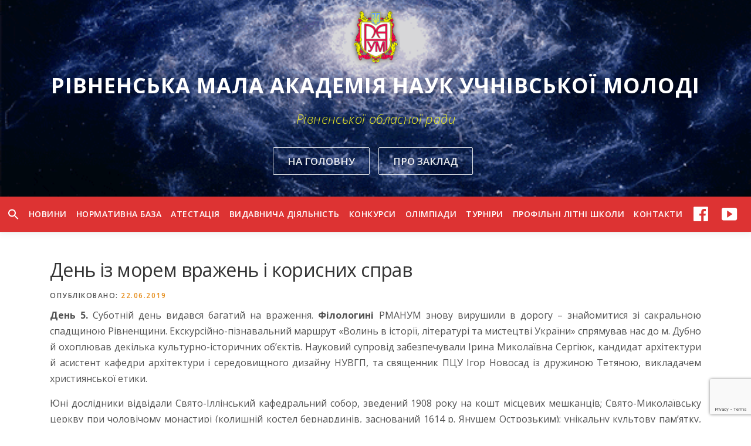

--- FILE ---
content_type: text/html; charset=UTF-8
request_url: https://man.rv.ua/news/profil-ni-litni-shkoly-2019/den-iz-morem-vrazhen-i-korysnykh-sprav.html
body_size: 17993
content:
	<section  id="hero"  data-images="[&quot;https:\/\/man.rv.ua\/wp-content\/uploads\/2018\/05\/giphy3.gif&quot;,&quot;https:\/\/man.rv.ua\/wp-content\/uploads\/2019\/06\/b_2.jpg&quot;,&quot;https:\/\/man.rv.ua\/wp-content\/uploads\/2018\/06\/RMANUM_2.gif&quot;,&quot;https:\/\/man.rv.ua\/wp-content\/uploads\/2018\/05\/321.jpg&quot;]"             class="hero-slideshow-wrapper hero-slideshow-normal">

                    <div class="slider-spinner">
                <div class="double-bounce1"></div>
                <div class="double-bounce2"></div>
            </div>
        
        				<div class="container" style="padding-top: 1%; padding-bottom: 0%;">
					<div class="hero__content hero-content-style1">
						<h2 class="hero-large-text"><img class="aligncenter size-full wp-image-52" src="https://man.rv.ua/wp-content/uploads/2018/05/rmanum.png" alt="" width="83" height="100" />
РІВНЕНСЬКА МАЛА АКАДЕМІЯ НАУК УЧНІВСЬКОЇ МОЛОДІ</h2>						<p class="hero-small-text"> <span class="js-rotating" style="font-family: open-sans,">Обласний комунальний позашкільний навчальний заклад | Рівненської обласної ради</span></p>						<a href="https://man.rv.ua/" class="btn btn-secondary-outline btn-lg">На головну</a>						<a href="https://man.rv.ua/about_us" class="btn btn-secondary-outline btn-lg">Про заклад</a>					</div>
				</div>
					</section>
<!DOCTYPE html>
<html lang="uk">
<head>	
<meta charset="UTF-8">
<meta name="viewport" content="width=device-width, initial-scale=1">	
<link rel="profile" href="https://gmpg.org/xfn/11">
<link rel="pingback" href="https://man.rv.ua/xmlrpc.php">
<title>День із морем вражень і корисних справ &#8211; Рівненська Мала академія наук учнівської молоді</title>
<meta name='robots' content='max-image-preview:large' />
<link rel='dns-prefetch' href='//static.addtoany.com' />
<link rel='dns-prefetch' href='//www.google.com' />
<link rel='dns-prefetch' href='//fonts.googleapis.com' />
<link rel='dns-prefetch' href='//s.w.org' />
<link rel="alternate" type="application/rss+xml" title="Рівненська Мала академія наук учнівської молоді &raquo; стрічка" href="https://man.rv.ua/feed" />
<link rel="alternate" type="application/rss+xml" title="Рівненська Мала академія наук учнівської молоді &raquo; Канал коментарів" href="https://man.rv.ua/comments/feed" />
		<script type="text/javascript">
			window._wpemojiSettings = {"baseUrl":"https:\/\/s.w.org\/images\/core\/emoji\/13.0.1\/72x72\/","ext":".png","svgUrl":"https:\/\/s.w.org\/images\/core\/emoji\/13.0.1\/svg\/","svgExt":".svg","source":{"concatemoji":"https:\/\/man.rv.ua\/wp-includes\/js\/wp-emoji-release.min.js"}};
			!function(e,a,t){var n,r,o,i=a.createElement("canvas"),p=i.getContext&&i.getContext("2d");function s(e,t){var a=String.fromCharCode;p.clearRect(0,0,i.width,i.height),p.fillText(a.apply(this,e),0,0);e=i.toDataURL();return p.clearRect(0,0,i.width,i.height),p.fillText(a.apply(this,t),0,0),e===i.toDataURL()}function c(e){var t=a.createElement("script");t.src=e,t.defer=t.type="text/javascript",a.getElementsByTagName("head")[0].appendChild(t)}for(o=Array("flag","emoji"),t.supports={everything:!0,everythingExceptFlag:!0},r=0;r<o.length;r++)t.supports[o[r]]=function(e){if(!p||!p.fillText)return!1;switch(p.textBaseline="top",p.font="600 32px Arial",e){case"flag":return s([127987,65039,8205,9895,65039],[127987,65039,8203,9895,65039])?!1:!s([55356,56826,55356,56819],[55356,56826,8203,55356,56819])&&!s([55356,57332,56128,56423,56128,56418,56128,56421,56128,56430,56128,56423,56128,56447],[55356,57332,8203,56128,56423,8203,56128,56418,8203,56128,56421,8203,56128,56430,8203,56128,56423,8203,56128,56447]);case"emoji":return!s([55357,56424,8205,55356,57212],[55357,56424,8203,55356,57212])}return!1}(o[r]),t.supports.everything=t.supports.everything&&t.supports[o[r]],"flag"!==o[r]&&(t.supports.everythingExceptFlag=t.supports.everythingExceptFlag&&t.supports[o[r]]);t.supports.everythingExceptFlag=t.supports.everythingExceptFlag&&!t.supports.flag,t.DOMReady=!1,t.readyCallback=function(){t.DOMReady=!0},t.supports.everything||(n=function(){t.readyCallback()},a.addEventListener?(a.addEventListener("DOMContentLoaded",n,!1),e.addEventListener("load",n,!1)):(e.attachEvent("onload",n),a.attachEvent("onreadystatechange",function(){"complete"===a.readyState&&t.readyCallback()})),(n=t.source||{}).concatemoji?c(n.concatemoji):n.wpemoji&&n.twemoji&&(c(n.twemoji),c(n.wpemoji)))}(window,document,window._wpemojiSettings);
		</script>
		<style type="text/css">
img.wp-smiley,
img.emoji {
	display: inline !important;
	border: none !important;
	box-shadow: none !important;
	height: 1em !important;
	width: 1em !important;
	margin: 0 .07em !important;
	vertical-align: -0.1em !important;
	background: none !important;
	padding: 0 !important;
}
</style>
	<link rel='stylesheet' id='fttb-style-css'  href='https://man.rv.ua/wp-content/plugins/float-to-top-button/css/float-to-top-button.min.css' type='text/css' media='all' />
<link rel='stylesheet' id='dashicons-css'  href='https://man.rv.ua/wp-includes/css/dashicons.min.css' type='text/css' media='all' />
<link rel='stylesheet' id='menu-icons-extra-css'  href='https://man.rv.ua/wp-content/plugins/menu-icons/css/extra.min.css' type='text/css' media='all' />
<link rel='stylesheet' id='wp-block-library-css'  href='https://man.rv.ua/wp-includes/css/dist/block-library/style.min.css' type='text/css' media='all' />
<link rel='stylesheet' id='contact-form-7-css'  href='https://man.rv.ua/wp-content/plugins/contact-form-7/includes/css/styles.css' type='text/css' media='all' />
<link rel='stylesheet' id='easy-wp-page-nav-css'  href='https://man.rv.ua/wp-content/plugins/easy-wp-page-navigation//css/easy-wp-pagenavigation.css' type='text/css' media='all' />
<link rel='stylesheet' id='simple-event-planner-front-end-css'  href='https://man.rv.ua/wp-content/plugins/simple-event-planner/public/css/simple-event-planner-public.css' type='text/css' media='all' />
<link rel='stylesheet' id='simple-event-planner-font-awesome-css'  href='https://man.rv.ua/wp-content/plugins/simple-event-planner/public/css/font-awesome.min.css' type='text/css' media='all' />
<link rel='stylesheet' id='wpmm_fontawesome_css-css'  href='https://man.rv.ua/wp-content/plugins/wp-megamenu/assets/font-awesome-4.7.0/css/font-awesome.min.css' type='text/css' media='all' />
<link rel='stylesheet' id='wpmm_icofont_css-css'  href='https://man.rv.ua/wp-content/plugins/wp-megamenu/assets/icofont/icofont.min.css' type='text/css' media='all' />
<link rel='stylesheet' id='wpmm_css-css'  href='https://man.rv.ua/wp-content/plugins/wp-megamenu/assets/css/wpmm.css' type='text/css' media='all' />
<link rel='stylesheet' id='featuresbox_css-css'  href='https://man.rv.ua/wp-content/plugins/wp-megamenu/addons/wpmm-featuresbox/wpmm-featuresbox.css' type='text/css' media='all' />
<link rel='stylesheet' id='postgrid_css-css'  href='https://man.rv.ua/wp-content/plugins/wp-megamenu/addons/wpmm-gridpost/wpmm-gridpost.css' type='text/css' media='all' />
<link rel='stylesheet' id='ivory-search-styles-css'  href='https://man.rv.ua/wp-content/plugins/add-search-to-menu/public/css/ivory-search.min.css' type='text/css' media='all' />
<link rel='stylesheet' id='rvman-fonts-css'  href='https://fonts.googleapis.com/css?family=Raleway%3A400%2C500%2C600%2C700%2C300%2C100%2C800%2C900%7COpen+Sans%3A400%2C300%2C300italic%2C400italic%2C600%2C600italic%2C700%2C700italic&#038;subset=latin%2Clatin-ext' type='text/css' media='all' />
<link rel='stylesheet' id='rvman-animate-css'  href='https://man.rv.ua/wp-content/themes/rvman/assets/css/animate.min.css' type='text/css' media='all' />
<link rel='stylesheet' id='rvman-fa-css'  href='https://man.rv.ua/wp-content/themes/rvman/assets/css/font-awesome.min.css' type='text/css' media='all' />
<link rel='stylesheet' id='rvman-bootstrap-css'  href='https://man.rv.ua/wp-content/themes/rvman/assets/css/bootstrap.min.css' type='text/css' media='all' />
<link rel='stylesheet' id='rvman-style-css'  href='https://man.rv.ua/wp-content/themes/rvman/style.css' type='text/css' media='all' />
<style id='rvman-style-inline-css' type='text/css'>
#main .video-section section.hero-slideshow-wrapper{background:transparent}.hero-slideshow-wrapper:after{position:absolute;top:0px;left:0px;width:100%;height:100%;background-color:rgba(0,0,0,0.15);display:block;content:""}.body-desktop .parallax-hero .hero-slideshow-wrapper:after{display:none!important}#parallax-hero>.parallax-bg::before{background-color:rgba(0,0,0,0.15);opacity:1}.body-desktop .parallax-hero .hero-slideshow-wrapper:after{display:none!important}a,.screen-reader-text:hover,.screen-reader-text:active,.screen-reader-text:focus,.header-social a,.rvman-menu a:hover,.rvman-menu ul li a:hover,.rvman-menu li.rvman-current-item>a,.rvman-menu ul li.current-menu-item>a,.rvman-menu>li a.menu-actived,.rvman-menu.rvman-menu-mobile li.rvman-current-item>a,.site-footer a,.site-footer .footer-social a:hover,.site-footer .btt a:hover,.highlight,#comments .comment .comment-wrapper .comment-meta .comment-time:hover,#comments .comment .comment-wrapper .comment-meta .comment-reply-link:hover,#comments .comment .comment-wrapper .comment-meta .comment-edit-link:hover,.btn-theme-primary-outline,.sidebar .widget a:hover,.section-services .service-item .service-image i,.counter_item .counter__number,.team-member .member-thumb .member-profile a:hover,.icon-background-default{color:#e58d1b}input[type="reset"],input[type="submit"],input[type="submit"],.nav-links a:hover,.btn-theme-primary,.btn-theme-primary-outline:hover,.section-testimonials .card-theme-primary,.woocommerce #respond input#submit,.woocommerce a.button,.woocommerce button.button,.woocommerce input.button,.woocommerce button.button.alt{background:#e58d1b}.btn-theme-primary-outline,.btn-theme-primary-outline:hover,.pricing__item:hover,.section-testimonials .card-theme-primary,.entry-content blockquote{border-color:#e58d1b}.site-header,.is-transparent .site-header.header-fixed{background:#dd3333;border-bottom:0px none}.rvman-menu>li>a{color:#ffffff}.rvman-menu>li>a:hover,.rvman-menu>li.rvman-current-item>a{color:#dd3333;-webkit-transition:all 0.5s ease-in-out;-moz-transition:all 0.5s ease-in-out;-o-transition:all 0.5s ease-in-out;transition:all 0.5s ease-in-out}@media screen and (min-width:1140px){.rvman-menu>li:last-child>a{padding-right:17px}.rvman-menu>li>a:hover,.rvman-menu>li.rvman-current-item>a{background:#ffffff;-webkit-transition:all 0.5s ease-in-out;-moz-transition:all 0.5s ease-in-out;-o-transition:all 0.5s ease-in-out;transition:all 0.5s ease-in-out}}#nav-toggle span,#nav-toggle span::before,#nav-toggle span::after,#nav-toggle.nav-is-visible span::before,#nav-toggle.nav-is-visible span::after{background:#ffffff}.hero-content-style1 .morphext{color:#eeee22}#footer-widgets{color:#ffffff}.gallery-carousel .g-item{padding:0px 10px}.gallery-carousel{margin-left:-10px;margin-right:-10px}.gallery-grid .g-item,.gallery-masonry .g-item .inner{padding:10px}.gallery-grid,.gallery-masonry{margin:-10px}
</style>
<link rel='stylesheet' id='rvman-gallery-lightgallery-css'  href='https://man.rv.ua/wp-content/themes/rvman/assets/css/lightgallery.css' type='text/css' media='all' />
<link rel='stylesheet' id='carousel-slider-frontend-css'  href='https://man.rv.ua/wp-content/plugins/carousel-slider/assets/css/frontend.css' type='text/css' media='all' />
<link rel='stylesheet' id='addtoany-css'  href='https://man.rv.ua/wp-content/plugins/add-to-any/addtoany.min.css' type='text/css' media='all' />
<style id='addtoany-inline-css' type='text/css'>
.a2a_floating_style {
    box-shadow: 0 0 10px 0 rgba(0,0,0,.2);
    padding: 0px !important;    
}

.a2a_vertical_style a {
    padding: 2.5px !important;	
	background: white;
	border-radius: 6px;
	left: 10px;
	top: 90%;
}
</style>
<link rel='stylesheet' id='tmm-css'  href='https://man.rv.ua/wp-content/plugins/team-members/inc/css/tmm_style.css' type='text/css' media='all' />
<link rel='stylesheet' id='open-sans-css'  href='https://fonts.googleapis.com/css?family=Open+Sans%3A300italic%2C400italic%2C600italic%2C300%2C400%2C600&#038;subset=latin%2Clatin-ext%2Ccyrillic%2Ccyrillic-ext&#038;display=fallback' type='text/css' media='all' />
<script type='text/javascript' id='jquery-core-js-extra'>
/* <![CDATA[ */
var rvman_js_settings = {"rvman_disable_animation":"0","rvman_disable_sticky_header":"","rvman_vertical_align_menu":"","hero_animation":"flipInY","hero_speed":"5000","hero_fade":"750","hero_duration":"5000","hero_disable_preload":"","is_home":"","gallery_enable":"1","is_rtl":""};
/* ]]> */
</script>
<script type='text/javascript' src='https://man.rv.ua/wp-includes/js/jquery/jquery.min.js' id='jquery-core-js'></script>
<script type='text/javascript' src='https://man.rv.ua/wp-includes/js/jquery/jquery-migrate.min.js' id='jquery-migrate-js'></script>
<script type='text/javascript' id='addtoany-core-js-before'>
window.a2a_config=window.a2a_config||{};a2a_config.callbacks=[];a2a_config.overlays=[];a2a_config.templates={};a2a_localize = {
	Share: "Поділитися",
	Save: "Зберегти",
	Subscribe: "Підписатися",
	Email: "Email",
	Bookmark: "Закладка",
	ShowAll: "Показати все",
	ShowLess: "Показати менше",
	FindServices: "Знайти сервіс(и)",
	FindAnyServiceToAddTo: "Миттєвий пошук сервісів",
	PoweredBy: "Працює на",
	ShareViaEmail: "Поділитися через електронну пошту",
	SubscribeViaEmail: "Підпишіться електронною поштою",
	BookmarkInYourBrowser: "Додати до закладок у браузері",
	BookmarkInstructions: "Натисніть Ctrl+D або \u2318+D, щоб додати цю сторінку до закладок",
	AddToYourFavorites: "Додати в закладки",
	SendFromWebOrProgram: "Відправити з будь-якої адреси електронної пошти або програми електронної пошти",
	EmailProgram: "Програма електронної пошти",
	More: "Більше&#8230;",
	ThanksForSharing: "Дякуємо, що поділились!",
	ThanksForFollowing: "Дякуємо за підписку!"
};
</script>
<script type='text/javascript' defer src='https://static.addtoany.com/menu/page.js' id='addtoany-core-js'></script>
<script type='text/javascript' defer src='https://man.rv.ua/wp-content/plugins/add-to-any/addtoany.min.js' id='addtoany-jquery-js'></script>
<script type='text/javascript' src='https://man.rv.ua/wp-content/plugins/wp-megamenu/addons/wpmm-featuresbox/wpmm-featuresbox.js' id='featuresbox-style-js'></script>
<script type='text/javascript' id='postgrid-style-js-extra'>
/* <![CDATA[ */
var postgrid_ajax_load = {"ajax_url":"https:\/\/man.rv.ua\/wp-admin\/admin-ajax.php","redirecturl":"https:\/\/man.rv.ua\/"};
/* ]]> */
</script>
<script type='text/javascript' src='https://man.rv.ua/wp-content/plugins/wp-megamenu/addons/wpmm-gridpost/wpmm-gridpost.js' id='postgrid-style-js'></script>
<!-- OG: 2.7.5 -->
<link rel="image_src" href="https://man.rv.ua/wp-content/uploads/2019/06/111-1.jpg" /><meta itemprop="image" content="https://man.rv.ua/wp-content/uploads/2019/06/111-1.jpg" /><meta name="msapplication-TileImage" content="https://man.rv.ua/wp-content/uploads/2019/06/111-1.jpg" /><meta property="og:image" content="https://man.rv.ua/wp-content/uploads/2019/06/111-1.jpg" /><meta property="og:image:width" content="1000" /><meta property="og:image:height" content="563" /><meta property="og:image:alt" content="111" /><meta property="og:description" content="День 5. Суботній день видався багатий на враження. Філологині РМАНУМ знову вирушили в дорогу – знайомитися зі сакральною спадщиною Рівненщини. Екскурсійно-пізнавальний маршрут «Волинь в історії, літературі та мистецтві України» спрямував нас до м. Дубно й охоплював декілька культурно-історичних об’єктів. Науковий супровід забезпечували Ірина Миколаївна Сергіюк, кандидат архітектури й асистент кафедри архітектури і середовищного дизайну НУВГП,..." /><meta property="og:type" content="article" /><meta property="og:site_name" content="Рівненська Мала академія наук учнівської молоді" /><meta property="og:title" content="День із морем вражень і корисних справ" /><meta property="og:url" content="https://man.rv.ua/news/profil-ni-litni-shkoly-2019/den-iz-morem-vrazhen-i-korysnykh-sprav.html" /><meta property="og:updated_time" content="2019-06-26T09:13:13+03:00" /><meta property="article:published_time" content="2019-06-22T09:04:10+03:00" /><meta property="article:modified_time" content="2019-06-26T09:13:13+03:00" /><meta property="article:author" content="https://man.rv.ua/author/adminhq" /><meta property="article:section" content="Профільні літні школи 2019" /><meta property="twitter:card" content="summary_large_image" /><meta property="twitter:title" content="День із морем вражень і корисних справ" /><meta property="twitter:description" content="День 5. Суботній день видався багатий на враження. Філологині РМАНУМ знову вирушили в дорогу – знайомитися зі сакральною спадщиною Рівненщини. Екскурсійно-пізнавальний маршрут «Волинь в історії, літературі та мистецтві України» спрямував нас до м. Дубно й охоплював декілька культурно-історичних..." /><meta property="twitter:image:width" content="1000" /><meta property="twitter:image:height" content="563" /><meta property="twitter:image:alt" content="111" /><meta property="twitter:url" content="https://man.rv.ua/news/profil-ni-litni-shkoly-2019/den-iz-morem-vrazhen-i-korysnykh-sprav.html" /><meta property="profile:username" content="adminhq" /><!-- /OG -->
<link rel="https://api.w.org/" href="https://man.rv.ua/wp-json/" /><link rel="alternate" type="application/json" href="https://man.rv.ua/wp-json/wp/v2/posts/4499" /><link rel="EditURI" type="application/rsd+xml" title="RSD" href="https://man.rv.ua/xmlrpc.php?rsd" />
<link rel="wlwmanifest" type="application/wlwmanifest+xml" href="https://man.rv.ua/wp-includes/wlwmanifest.xml" /> 

<link rel="canonical" href="https://man.rv.ua/news/profil-ni-litni-shkoly-2019/den-iz-morem-vrazhen-i-korysnykh-sprav.html" />
<link rel='shortlink' href='https://man.rv.ua/?p=4499' />
<link rel="alternate" type="application/json+oembed" href="https://man.rv.ua/wp-json/oembed/1.0/embed?url=https%3A%2F%2Fman.rv.ua%2Fnews%2Fprofil-ni-litni-shkoly-2019%2Fden-iz-morem-vrazhen-i-korysnykh-sprav.html" />
<link rel="alternate" type="text/xml+oembed" href="https://man.rv.ua/wp-json/oembed/1.0/embed?url=https%3A%2F%2Fman.rv.ua%2Fnews%2Fprofil-ni-litni-shkoly-2019%2Fden-iz-morem-vrazhen-i-korysnykh-sprav.html&#038;format=xml" />
<style type="text/css">.wp-megamenu-wrap > ul.wp-megamenu > li.wpmm_mega_menu > .wpmm-strees-row-container 
                        > ul.wp-megamenu-sub-menu { width: 100% !important;}.wp-megamenu > li.wp-megamenu-item-106.wpmm-item-fixed-width  > ul.wp-megamenu-sub-menu { width: 100% !important;}.wp-megamenu-wrap .wpmm-nav-wrap > ul.wp-megamenu li.wpmm_dropdown_menu ul.wp-megamenu-sub-menu li.menu-item-has-children.wp-megamenu-item-106.wpmm-submenu-right > ul.wp-megamenu-sub-menu {left: 100%;}.wpmm-nav-wrap ul.wp-megamenu>li ul.wp-megamenu-sub-menu #wp-megamenu-item-106>a { text-align: left !important;}.wpmm-nav-wrap .wp-megamenu>li>ul.wp-megamenu-sub-menu li#wp-megamenu-item-106>a { }li#wp-megamenu-item-106> ul ul ul> li { width: 100%; display: inline-block;} li#wp-megamenu-item-106 a { }#wp-megamenu-item-106> .wp-megamenu-sub-menu { }.wp-megamenu-wrap > ul.wp-megamenu > li.wpmm_mega_menu > .wpmm-strees-row-container 
                        > ul.wp-megamenu-sub-menu { width: 100% !important;}.wp-megamenu > li.wp-megamenu-item-109.wpmm-item-fixed-width  > ul.wp-megamenu-sub-menu { width: 100% !important;}.wpmm-nav-wrap ul.wp-megamenu>li ul.wp-megamenu-sub-menu #wp-megamenu-item-109>a { }.wpmm-nav-wrap .wp-megamenu>li>ul.wp-megamenu-sub-menu li#wp-megamenu-item-109>a { }li#wp-megamenu-item-109> ul ul ul> li { width: 100%; display: inline-block;} li#wp-megamenu-item-109 a { }#wp-megamenu-item-109> .wp-megamenu-sub-menu { }.wp-megamenu-wrap > ul.wp-megamenu > li.wpmm_mega_menu > .wpmm-strees-row-container 
                        > ul.wp-megamenu-sub-menu { width: 100% !important;}.wp-megamenu > li.wp-megamenu-item-3784.wpmm-item-fixed-width  > ul.wp-megamenu-sub-menu { width: 100% !important;}.wpmm-nav-wrap ul.wp-megamenu>li ul.wp-megamenu-sub-menu #wp-megamenu-item-3784>a { }.wpmm-nav-wrap .wp-megamenu>li>ul.wp-megamenu-sub-menu li#wp-megamenu-item-3784>a { }li#wp-megamenu-item-3784> ul ul ul> li { width: 100%; display: inline-block;} li#wp-megamenu-item-3784 a { }#wp-megamenu-item-3784> .wp-megamenu-sub-menu { }.wp-megamenu-wrap > ul.wp-megamenu > li.wpmm_mega_menu > .wpmm-strees-row-container 
                        > ul.wp-megamenu-sub-menu { width: 100% !important;}.wp-megamenu > li.wp-megamenu-item-151.wpmm-item-fixed-width  > ul.wp-megamenu-sub-menu { width: 100% !important;}.wpmm-nav-wrap ul.wp-megamenu>li ul.wp-megamenu-sub-menu #wp-megamenu-item-151>a { }.wpmm-nav-wrap .wp-megamenu>li>ul.wp-megamenu-sub-menu li#wp-megamenu-item-151>a { }li#wp-megamenu-item-151> ul ul ul> li { width: 100%; display: inline-block;} li#wp-megamenu-item-151 a { }#wp-megamenu-item-151> .wp-megamenu-sub-menu { }.wp-megamenu-wrap > ul.wp-megamenu > li.wpmm_mega_menu > .wpmm-strees-row-container 
                        > ul.wp-megamenu-sub-menu { width: 100% !important;}.wp-megamenu > li.wp-megamenu-item-4059.wpmm-item-fixed-width  > ul.wp-megamenu-sub-menu { width: 100% !important;}.wp-megamenu-wrap .wpmm-nav-wrap > ul.wp-megamenu li.wpmm_dropdown_menu ul.wp-megamenu-sub-menu li.menu-item-has-children.wp-megamenu-item-4059.wpmm-submenu-right > ul.wp-megamenu-sub-menu {left: 100%;}.wpmm-nav-wrap ul.wp-megamenu>li ul.wp-megamenu-sub-menu #wp-megamenu-item-4059>a { text-align: left !important;}.wpmm-nav-wrap .wp-megamenu>li>ul.wp-megamenu-sub-menu li#wp-megamenu-item-4059>a { }li#wp-megamenu-item-4059> ul ul ul> li { width: 100%; display: inline-block;} li#wp-megamenu-item-4059 a { }#wp-megamenu-item-4059> .wp-megamenu-sub-menu { }.wp-megamenu-wrap > ul.wp-megamenu > li.wpmm_mega_menu > .wpmm-strees-row-container 
                        > ul.wp-megamenu-sub-menu { width: 100% !important;}.wp-megamenu > li.wp-megamenu-item-96.wpmm-item-fixed-width  > ul.wp-megamenu-sub-menu { width: 100% !important;}.wpmm-nav-wrap ul.wp-megamenu>li ul.wp-megamenu-sub-menu #wp-megamenu-item-96>a { }.wpmm-nav-wrap .wp-megamenu>li>ul.wp-megamenu-sub-menu li#wp-megamenu-item-96>a { }li#wp-megamenu-item-96> ul ul ul> li { width: 100%; display: inline-block;} li#wp-megamenu-item-96 a { }#wp-megamenu-item-96> .wp-megamenu-sub-menu { }.wp-megamenu-wrap > ul.wp-megamenu > li.wpmm_mega_menu > .wpmm-strees-row-container 
                        > ul.wp-megamenu-sub-menu { width: 100% !important;}.wp-megamenu > li.wp-megamenu-item-100.wpmm-item-fixed-width  > ul.wp-megamenu-sub-menu { width: 100% !important;}.wpmm-nav-wrap ul.wp-megamenu>li ul.wp-megamenu-sub-menu #wp-megamenu-item-100>a { }.wpmm-nav-wrap .wp-megamenu>li>ul.wp-megamenu-sub-menu li#wp-megamenu-item-100>a { }li#wp-megamenu-item-100> ul ul ul> li { width: 100%; display: inline-block;} li#wp-megamenu-item-100 a { }#wp-megamenu-item-100> .wp-megamenu-sub-menu { }.wp-megamenu-wrap > ul.wp-megamenu > li.wpmm_mega_menu > .wpmm-strees-row-container 
                        > ul.wp-megamenu-sub-menu { width: 100% !important;}.wp-megamenu > li.wp-megamenu-item-108.wpmm-item-fixed-width  > ul.wp-megamenu-sub-menu { width: 100% !important;}.wpmm-nav-wrap ul.wp-megamenu>li ul.wp-megamenu-sub-menu #wp-megamenu-item-108>a { }.wpmm-nav-wrap .wp-megamenu>li>ul.wp-megamenu-sub-menu li#wp-megamenu-item-108>a { }li#wp-megamenu-item-108> ul ul ul> li { width: 100%; display: inline-block;} li#wp-megamenu-item-108 a { }#wp-megamenu-item-108> .wp-megamenu-sub-menu { }.wp-megamenu-wrap > ul.wp-megamenu > li.wpmm_mega_menu > .wpmm-strees-row-container 
                        > ul.wp-megamenu-sub-menu { width: 400px !important;}.wp-megamenu > li.wp-megamenu-item-7159.wpmm-item-fixed-width  > ul.wp-megamenu-sub-menu { width: 400px !important;left: calc(100% - 200px - 20px) !important}.wpmm-nav-wrap ul.wp-megamenu>li ul.wp-megamenu-sub-menu #wp-megamenu-item-7159>a { }.wpmm-nav-wrap .wp-megamenu>li>ul.wp-megamenu-sub-menu li#wp-megamenu-item-7159>a { }li#wp-megamenu-item-7159> ul ul ul> li { width: 100%; display: inline-block;} li#wp-megamenu-item-7159 a { }#wp-megamenu-item-7159> .wp-megamenu-sub-menu { }.wp-megamenu-wrap > ul.wp-megamenu > li.wpmm_mega_menu > .wpmm-strees-row-container 
                        > ul.wp-megamenu-sub-menu { width: 100% !important;}.wp-megamenu > li.wp-megamenu-item-11931.wpmm-item-fixed-width  > ul.wp-megamenu-sub-menu { width: 100% !important;}.wpmm-nav-wrap ul.wp-megamenu>li ul.wp-megamenu-sub-menu #wp-megamenu-item-11931>a { }.wpmm-nav-wrap .wp-megamenu>li>ul.wp-megamenu-sub-menu li#wp-megamenu-item-11931>a { }li#wp-megamenu-item-11931> ul ul ul> li { width: 100%; display: inline-block;} li#wp-megamenu-item-11931 a { }#wp-megamenu-item-11931> .wp-megamenu-sub-menu { }.wp-megamenu-wrap > ul.wp-megamenu > li.wpmm_mega_menu > .wpmm-strees-row-container 
                        > ul.wp-megamenu-sub-menu { width: 100% !important;}.wp-megamenu > li.wp-megamenu-item-11915.wpmm-item-fixed-width  > ul.wp-megamenu-sub-menu { width: 100% !important;}.wpmm-nav-wrap ul.wp-megamenu>li ul.wp-megamenu-sub-menu #wp-megamenu-item-11915>a { }.wpmm-nav-wrap .wp-megamenu>li>ul.wp-megamenu-sub-menu li#wp-megamenu-item-11915>a { }li#wp-megamenu-item-11915> ul ul ul> li { width: 100%; display: inline-block;} li#wp-megamenu-item-11915 a { }#wp-megamenu-item-11915> .wp-megamenu-sub-menu { }.wp-megamenu-wrap > ul.wp-megamenu > li.wpmm_mega_menu > .wpmm-strees-row-container 
                        > ul.wp-megamenu-sub-menu { width: 100% !important;}.wp-megamenu > li.wp-megamenu-item-4447.wpmm-item-fixed-width  > ul.wp-megamenu-sub-menu { width: 100% !important;}.wpmm-nav-wrap ul.wp-megamenu>li ul.wp-megamenu-sub-menu #wp-megamenu-item-4447>a { }.wpmm-nav-wrap .wp-megamenu>li>ul.wp-megamenu-sub-menu li#wp-megamenu-item-4447>a { }li#wp-megamenu-item-4447> ul ul ul> li { width: 100%; display: inline-block;} li#wp-megamenu-item-4447 a { }#wp-megamenu-item-4447> .wp-megamenu-sub-menu { }.wp-megamenu-wrap > ul.wp-megamenu > li.wpmm_mega_menu > .wpmm-strees-row-container 
                        > ul.wp-megamenu-sub-menu { width: 100% !important;}.wp-megamenu > li.wp-megamenu-item-15479.wpmm-item-fixed-width  > ul.wp-megamenu-sub-menu { width: 100% !important;}.wpmm-nav-wrap ul.wp-megamenu>li ul.wp-megamenu-sub-menu #wp-megamenu-item-15479>a { }.wpmm-nav-wrap .wp-megamenu>li>ul.wp-megamenu-sub-menu li#wp-megamenu-item-15479>a { }li#wp-megamenu-item-15479> ul ul ul> li { width: 100%; display: inline-block;} li#wp-megamenu-item-15479 a { }#wp-megamenu-item-15479> .wp-megamenu-sub-menu { }.wp-megamenu-wrap > ul.wp-megamenu > li.wpmm_mega_menu > .wpmm-strees-row-container 
                        > ul.wp-megamenu-sub-menu { width: 100% !important;}.wp-megamenu > li.wp-megamenu-item-15567.wpmm-item-fixed-width  > ul.wp-megamenu-sub-menu { width: 100% !important;}.wpmm-nav-wrap ul.wp-megamenu>li ul.wp-megamenu-sub-menu #wp-megamenu-item-15567>a { }.wpmm-nav-wrap .wp-megamenu>li>ul.wp-megamenu-sub-menu li#wp-megamenu-item-15567>a { }li#wp-megamenu-item-15567> ul ul ul> li { width: 100%; display: inline-block;} li#wp-megamenu-item-15567 a { }#wp-megamenu-item-15567> .wp-megamenu-sub-menu { }</style><style type="text/css"></style><style type="text/css">.wpmm-hide-mobile-menu{display:none}</style>				<style id="uagb-style-conditional-extension">@media (min-width: 1025px){body .uag-hide-desktop.uagb-google-map__wrap,body .uag-hide-desktop{display:none}}@media (min-width: 768px) and (max-width: 1024px){body .uag-hide-tab.uagb-google-map__wrap,body .uag-hide-tab{display:none}}@media (max-width: 767px){body .uag-hide-mob.uagb-google-map__wrap,body .uag-hide-mob{display:none}}</style>
			<link rel="icon" href="https://man.rv.ua/wp-content/uploads/2018/05/rmanum.png" sizes="32x32" />
<link rel="icon" href="https://man.rv.ua/wp-content/uploads/2018/05/rmanum.png" sizes="192x192" />
<link rel="apple-touch-icon" href="https://man.rv.ua/wp-content/uploads/2018/05/rmanum.png" />
<meta name="msapplication-TileImage" content="https://man.rv.ua/wp-content/uploads/2018/05/rmanum.png" />
		<style type="text/css" id="wp-custom-css">
			.site-branding {
	display: none;
}

.byline {
	 display: none !important;
}

a:hover {
	color: #014c8c;
}

//Carousel slider

.carousel-slider.owl-loaded {    
    background-color: #f8f9f9;
}

.carousel-slider__post-excerpt {
	  display: none !important;
}
.carousel-slider__post-author-link  {
	  display: none !important;
}

.carousel-slider__post-meta {
	display:none;
}

.carousel-slider__post-image {
	height : 278px;
	padding-top: 10px;
}

.carousel-slider__post-title {
	margin: 5px 5px 0;
}

.carousel-slider__post-title h2 {
	font: bold 17px/1.4em Arial,sans-serif;
	text-transform: uppercase;
}

@media only screen and (max-width: 1368px){
.carousel-slider__post-title h2 {
	font: bold 16px/1.4em Arial,sans-serif;
	text-transform: uppercase;
  }
}

@media only screen and (max-width: 1280px){
.carousel-slider__post-title h2 {
	font: bold 15px/1.4em Arial,sans-serif;
	text-transform: uppercase;
  }
}

@media only screen and (max-width: 800px){
.carousel-slider__post-title h2 {
	font: bold 14px/1.4em Arial,sans-serif;
	text-transform: uppercase;
  }
}
	
.carousel-slider__post {
   box-shadow: 0 0 10px 5px rgba(50, 50, 50, 0.06);
}

.carousel-slider__post:hover {
  -webkit-transition: all 0.3s ease-in-out;
  -moz-transition: all 0.3s ease-in-out;
  -o-transition: all 0.3s ease-in-out;
  transition: all 0.3s ease-in-out;
  transform: scale(1.04);
  -webkit-transform: scale(1.04);
  -moz-transform: scale(1.04);
  -ms-transform: scale(1.04);
  transform: scale(1.04);	
	box-shadow: 0 0 10px 4px #e58d1b;
}

.carousel-slider .owl-dots {
	margin-bottom: 10px;
}

.carousel-slider__post-publication-meta {
	padding-top: unset;
}

.carousel-slider__post-category {
	top: unset;
	bottom: 1px;
}

.carousel-slider__post-excerpt-overlay{
	display: none !important;
}

.carousel-slider-outer.carousel-slider-outer-videos.carousel-slider-outer-1716 {
	height: 558px;
}

//Carousel slider

@media only screen and (width: 1280px) and (height: 1024px){
.hero-slideshow-wrapper {
	height: 35vh !important;
	}
}

@media only screen and (min-width: 3800px){
.hero-slideshow-wrapper {
	height: 420px;	
	}	
}

@media only screen and (min-width: 1601px)  and (max-width: 3799px) {
.hero-slideshow-wrapper {
	height: 385px;	
	}	
}

@media only screen and (min-width: 1400px) and (max-width: 1600px){
.hero-slideshow-wrapper {
	height:  370px;
	}
}

@media only screen and (min-width: 992px) and (max-width: 1399px){
.hero-slideshow-wrapper {
	height:  335px;
	}
}

.owl-stage-outer {
	padding-top: 20px;
	padding-bottom:25px;
}

.sep-page .list-view article .date {
	 background-color: #e58d1b;
}

.sep-page .listing .search {
	display: none !important;
}

.owl-carousel.owl-drag .owl-item {
	touch-action: auto !important;
}

.section-padding {
	padding: 50px 0 20px 0;
}

.rvman-menu {
	display: flex;
	align-items: center;
	justify-content: center;
	float: inherit;
}

.rvman-menu ul li a {
	color: #5e5e5e;
	font-size: 14px;
}

.followWrap {
	height: unset !important;
}

.site-header {
	line-height: 60px;	
}

.rvman-menu.rvman-menu-mobile li {
	
	border-top: 1px solid #e9e9e9 !important;	
}

.rvman-menu.rvman-menu-mobile
{
	top: 60px;
	height: inherit;
}

.rvman-menu.rvman-menu-mobile .fa-caret-down {
	display: none;
}

.sep-page .col-sm-4:hover {
  -webkit-transition: all 0.5s ease-in-out;
  -moz-transition: all 0.5s ease-in-out;
  -o-transition: all 0.5s ease-in-out;
  transition: all 0.5s ease-in-out;
  transform: scale(1.02);
  -webkit-transform: scale(1.02);
  -moz-transform: scale(1.02);
  -ms-transform: scale(1.02);
  transform: scale(1.02);
	
}

.list-view {
	padding-top: 0px;
}

.sep-page .pagination {
	display: none;
}

.sep-page article:hover {
	box-shadow: 0px 0px 10px 5px rgba(50, 50, 50, 0.2);
}

.sep-page .list-view article .description .time {
	display: none;
}

.sep-page .list-view article .description {
	margin-left: ;
}

.sep-page a {
	color: #e58d1b !important;	
}

.sep-page a:hover {
	color: #014c8c !important;
	text-decoration: underline !important;
}

.sep-page h3 a {
	color: #d88213;
	font-weight: 600;
}

.hero-small-text {
	margin-bottom:20px !important;
}

.section-desc {
	margin-top: -65px;
}

.section-about  {
	padding: 50px 0 0 0  !important;
}

.footer-widgets {
	background: #f1f1f1f1;
}

.footer-widgets.section-padding {
	padding: 30px 0px 5px;
}

.section-about .row > div {
	margin-top: 0px;
}

.su-slider-slide-title {
	font-weight: bold;
}

.su-posts-default-loop .su-post {
	margin-bottom: unset !important;
}

.sep-page .list-view .no_found {
	font-size: 18px;
	color: #d9534f;
}

.overlay-counter {
	display: none;
}

#countdownwrapp {
	display: none;
}

.sep-page .grid .search{
	display: none;		
}

.su-button-style-default span {
	border-top-style: none !important;
	border-bottom-style: none !important;
}

.posted-on {	  
    text-transform: uppercase;
    letter-spacing: 1.5px;
    font-size: 12px;
    font-weight: 600;    
}

.entry-meta {
	margin-bottom: unset;
	border-bottom: unset;
	display: inline-block;
}

#nav-single {
	 text-transform: uppercase;
    letter-spacing: 1px;
    font-size: 12px;
    font-weight: 600;
}

.sep-page .sep-detail .full-column .event-title h2 {
	font-size: 26px;
}

.some-img-zoom:hover {
	-webkit-transition: all 0.5s ease-in-out;
  -moz-transition: all 0.5s ease-in-out;
  -o-transition: all 0.5s ease-in-out;
  transition: all 0.5s ease-in-out;
  -webkit-transform: scale(1.1);
  -moz-transform: scale(1.1);
  -o-transform: scale(1.1);
	-ms-transform: scale(1.1);
}

#gallery.section-gallery.section-padding.section-meta.onepage-section {
	background-color: #f1ed1496;
}

.section-title-area {
	margin-bottom: 0px;
}


.section-title {
	padding-bottom: 15px;
}
.rvman-menu a {
	font-family: inherit;
	padding-left: 8px;
	padding-right: 8px;
	font-size: 14px;
	letter-spacing: 0.5px;
}

@media screen and (max-width: 1140px) {.rvman-menu.rvman-menu-mobile .nav-toggle-subarrow {
	width:15%;
}
}

.entry-content {
	margin-top: 10px;
}

.sep-page .list-view .no_found {
	display: none;
}

.team-members.row.team-layout-2 .team-member {
    width: 100%;
}

#features.section-features.section-padding.section-meta.onepage-section {
	background-color: #f8f9f9;
}

.sep-page .sep-detail {
	margin: 0;
}

.sep-page .grid-view article .description {
	padding: 0 30px 30px 30px;
}

.sep-page .grid-view article .date {
	background-color: #dd3333;
}

.sep-page .grid-view article .description .time time {
	display: none;
}

@media screen and (min-width: 1141px)
{.sep-page .list-view article figure img {
    width: 70%;
    margin: 0px 0px 0px 160px;
}
}	

div.wpcf7-response-output {
	border: none;
}

@media screen and (min-width: 940px)
{.right-sidebar .content-area
{
	border-right: none;
  width: 100%;
}
}

#news {
	background: #ffffff;
}

#news1 {
	background: linear-gradient(#f8f9f9, #fff);
}

@media screen and (max-width: 1139px) {
.header-right-wrapper a#nav-toggle {
	display: block;
}
}	

.su-row .su-column-size-1-3 {
	width: 29% !important;
}

span.wpmm-selected-icon {
  font-size: 24px;
	line-height: 24px;
}

.wpmm-selected-icon i {
	margin-top: 0px;
}

#team {
	background-color: white;
}


.section-about .section-title-area {
	margin-bottom: 30px;
  margin-top: 30px;
}

.su-post {		
	background-color: #e58d1b;
	padding: 8px 2px 8px 2px;	
}

.su-post a {	
	font-size: 20px;	
  color: #ffffff;	
	text-shadow: 1px 1px 2px gray;
	display: block;
	text-decoration-line: none;
}

.su-post:hover {
  -webkit-transition: all 0.2s ease-in-out;
  -moz-transition: all 0.2s ease-in-out;
  -o-transition: all 0.2s ease-in-out;
  transition: all 0.2s ease-in-out;
  transform: scale(1.02);
  -webkit-transform: scale(1.02);
  -moz-transform: scale(1.02);
  -ms-transform: scale(1.02);
  transform: scale(1.02);	
	box-shadow: 0 0 10px 4px #afafaf;
	background: #333333;
}

.su-posts-teaser-loop .su-post-thumbnail {
	display: none !important;
}

.widgettitle {
	font-size: 40px;
  letter-spacing: 3.5px;
	font-weight: 800
}

@media screen and (max-width: 800px) {
	.widgettitle {
	font-size: 30px;
  letter-spacing: 2px;
	font-weight: 800
	}
}

.su-button-style-flat span {		
	background-color: #e58d1b;
	padding: 8px 2px 8px 2px;	
}

.su-button-style-flat span a {	
	color: #ffffff;		
	display: block;
	text-decoration-line: none;
}

.su-button-style-flat span:hover {
  -webkit-transition: all 0.2s ease-in-out;
  -moz-transition: all 0.2s ease-in-out;
  -o-transition: all 0.2s ease-in-out;
  transition: all 0.2s ease-in-out;
  transform: scale(1.02);
  -webkit-transform: scale(1.02);
  -moz-transform: scale(1.02);
  -ms-transform: scale(1.02);
  transform: scale(1.02);	
	box-shadow: 0 0 10px 4px #afafaf;
	background: #333333;
}

.menu-item i._mi {
	margin-top: 0px;
	line-height: inherit;
}

.dashicons, .dashicons-before:before {
	transition: none;
}

.main-navigation ul li:hover > ul, .main-navigation ul li.focus > ul {
	right: unset;
}

@media only screen and (min-width: 1141px) {
.rvman-menu ul ul {
	left: 100% !important;
}
}

.rvman-menu ul {
	border-top: 3px solid #e58d1b;
}

.feature-media img {
	height: 180px;
	margin: 4px
}

.feature-media img:hover {
	-webkit-transition: all 0.3s ease-in-out;
  -moz-transition: all 0.3s ease-in-out;
  -o-transition: all 0.3s ease-in-out;
  transition: all 0.3s ease-in-out;
  transform: scale(1.03);
  -webkit-transform: scale(1.03);
  -moz-transform: scale(1.03);
  -ms-transform: scale(1.03);
  transform: scale(1.03);		
}

.feature-item .fa-5x {
	font-size: 5.8em;
}

img.aligncenter {
	padding-bottom: 10px;	
}		</style>
		<style type="text/css" media="screen">.is-menu path.search-icon-path { fill: #ffffff;}body .popup-search-close:after, body .search-close:after { border-color: #ffffff;}body .popup-search-close:before, body .search-close:before { border-color: #ffffff;}</style>			<style type="text/css" media="screen">
			/* Ivory search custom CSS code */
			@media screen and (max-width: 1140px) { 
.is-menu path.search-icon-path {
fill: #848484;
}
}			</style>
		<meta name="description" content="Обласний комунальний позашкільний навчальний заклад для обдарованої молоді">
<meta name="keywords" content="Рівненська МАН, РМАНУМ, Мала академія">	

<!-- Global site tag (gtag.js) - Google Analytics -->
<script async src="https://www.googletagmanager.com/gtag/js?id=UA-119934579-1"></script>
<script>
  window.dataLayer = window.dataLayer || [];
  function gtag(){dataLayer.push(arguments);}
  gtag('js', new Date());

  gtag('config', 'UA-119934579-1');
</script>

</head>

<body data-rsssl=1 class="post-template-default single single-post postid-4499 single-format-standard wp-megamenu rvman">
<div id="page" class="hfeed site">
	<a class="skip-link screen-reader-text" href="#content">Skip to content</a>
    <div id="header-section" class="h-below-hero no-transparent">        <header id="masthead" class="site-header header-contained is-sticky no-scroll no-t h-below-hero" role="banner">
            <div class="container">
                <div class="site-branding">
                <div class="site-brand-inner no-logo-img has-title has-desc"><p class="site-title"><a class="site-text-logo" href="https://man.rv.ua/" rel="home">Рівненська Мала академія наук учнівської молоді</a></p><p class="site-description">РМАНУМ</p></div>                </div>
                <div class="header-right-wrapper">
                    <a href="#0" id="nav-toggle">Menu<span></span></a>
                    <nav id="site-navigation" class="main-navigation" role="navigation">
                        <ul class="rvman-menu">
                            <li class=" astm-search-menu is-menu popup is-first menu-item"><a href="#" role="button" aria-label="Search Icon Link"><svg width="20" height="20" class="search-icon" role="img" viewBox="2 9 20 5" focusable="false" aria-label="Пошук">
						<path class="search-icon-path" d="M15.5 14h-.79l-.28-.27C15.41 12.59 16 11.11 16 9.5 16 5.91 13.09 3 9.5 3S3 5.91 3 9.5 5.91 16 9.5 16c1.61 0 3.09-.59 4.23-1.57l.27.28v.79l5 4.99L20.49 19l-4.99-5zm-6 0C7.01 14 5 11.99 5 9.5S7.01 5 9.5 5 14 7.01 14 9.5 11.99 14 9.5 14z"></path></svg></a></li><li id="menu-item-151" class="menu-item menu-item-type-post_type menu-item-object-page current_page_parent menu-item-has-children menu-item-151"><a href="https://man.rv.ua/all_news">Новини</a>
<ul class="sub-menu">
	<li id="menu-item-5465" class="menu-item menu-item-type-taxonomy menu-item-object-category menu-item-5465"><a href="https://man.rv.ua/./news/dystantsine-navchannia">Дистанційне навчання</a></li>
	<li id="menu-item-3784" class="menu-item menu-item-type-custom menu-item-object-custom menu-item-3784"><a href="https://www.facebook.com/%D0%9B%D0%B0%D0%B1%D0%BE%D1%80%D0%B0%D1%82%D0%BE%D1%80%D1%96%D1%8F-%D0%9A%D0%BE%D1%81%D0%BC%D1%96%D1%87%D0%BD%D0%B8%D1%85-%D0%B4%D0%BE%D1%81%D0%BB%D1%96%D0%B4%D0%B6%D0%B5%D0%BD%D1%8C-%D0%A0%D1%96%D0%B2%D0%BD%D0%B5%D0%BD%D1%81%D1%8C%D0%BA%D0%B0-%D0%9C%D0%B0%D0%BB%D0%B0-%D0%B0%D0%BA%D0%B0%D0%B4%D0%B5%D0%BC%D1%96%D1%8F-%D0%BD%D0%B0%D1%83%D0%BA-1893483684215022/">Космічні дослідженння</a></li>
	<li id="menu-item-7159" class="menu-item menu-item-type-taxonomy menu-item-object-category menu-item-has-children menu-item-7159"><a href="https://man.rv.ua/./konferentsiia-naukovykh-proiektiv">Конференція наукових проєктів</a>
	<ul class="sub-menu">
		<li id="menu-item-15115" class="menu-item menu-item-type-custom menu-item-object-custom menu-item-15115"><a href="https://man.rv.ua/konferentsiia-naukovykh-proiektiv/moloda-nauka-rivnenshchyny-2025">Молода наука Рівненщини 2025</a></li>
		<li id="menu-item-15116" class="menu-item menu-item-type-custom menu-item-object-custom menu-item-15116"><a href="https://man.rv.ua/konferentsiia-naukovykh-proiektiv/moloda-nauka-rivnenshchyny-2024">Молода наука Рівненщини 2024</a></li>
		<li id="menu-item-15117" class="menu-item menu-item-type-custom menu-item-object-custom menu-item-15117"><a href="https://man.rv.ua/konferentsiia-naukovykh-proiektiv/moloda-nauka-rivnenshchyny-2022">Молода наука Рівненщини 2022</a></li>
		<li id="menu-item-15118" class="menu-item menu-item-type-custom menu-item-object-custom menu-item-15118"><a href="https://man.rv.ua/konferentsiia-naukovykh-proiektiv/moloda-nauka-rivnenshchyny-2021">Молода наука Рівненщини 2021</a></li>
		<li id="menu-item-15119" class="menu-item menu-item-type-custom menu-item-object-custom menu-item-15119"><a href="https://man.rv.ua/konferentsiia-naukovykh-proiektiv/moloda-nauka-rivnenshchyny-2020">Молода наука Рівненщини 2020</a></li>
	</ul>
</li>
	<li id="menu-item-15893" class="menu-item menu-item-type-taxonomy menu-item-object-category menu-item-has-children menu-item-15893"><a href="https://man.rv.ua/./shchodennyk-konkursu-zakhystu">ЩОДЕННИК конкурсу-захисту</a>
	<ul class="sub-menu">
		<li id="menu-item-15897" class="menu-item menu-item-type-taxonomy menu-item-object-category menu-item-15897"><a href="https://man.rv.ua/./shchodennyk-konkursu-zakhystu/shchodennyk-konkursu-zakhystu-2025">ЩОДЕННИК конкурсу-захисту 2025</a></li>
		<li id="menu-item-15896" class="menu-item menu-item-type-taxonomy menu-item-object-category menu-item-15896"><a href="https://man.rv.ua/./shchodennyk-konkursu-zakhystu/shchodennyk-konkursu-zakhystu-2024">ЩОДЕННИК конкурсу-захисту 2024</a></li>
		<li id="menu-item-15895" class="menu-item menu-item-type-taxonomy menu-item-object-category menu-item-15895"><a href="https://man.rv.ua/./shchodennyk-konkursu-zakhystu/shchodennyk-konkursu-zakhystu-2023">ЩОДЕННИК конкурсу-захисту 2023</a></li>
		<li id="menu-item-15894" class="menu-item menu-item-type-taxonomy menu-item-object-category menu-item-15894"><a href="https://man.rv.ua/./shchodennyk-konkursu-zakhystu/shchodennyk-konkursu-zakhystu-2022">ЩОДЕННИК конкурсу-захисту 2022</a></li>
	</ul>
</li>
</ul>
</li>
<li id="menu-item-96" class="menu-item menu-item-type-post_type menu-item-object-page menu-item-has-children menu-item-96"><a href="https://man.rv.ua/normatyvna-baza">Нормативна база</a>
<ul class="sub-menu">
	<li id="menu-item-98" class="menu-item menu-item-type-post_type menu-item-object-page menu-item-98"><a href="https://man.rv.ua/normatyvna-baza/nakazy-mon">Накази МОН</a></li>
	<li id="menu-item-99" class="menu-item menu-item-type-post_type menu-item-object-page menu-item-99"><a href="https://man.rv.ua/normatyvna-baza/nakazy-man">Накази МАН</a></li>
	<li id="menu-item-97" class="menu-item menu-item-type-post_type menu-item-object-page menu-item-97"><a href="https://man.rv.ua/normatyvna-baza/statystychni-zbirnyky">Статистичні збірники</a></li>
	<li id="menu-item-3445" class="menu-item menu-item-type-post_type menu-item-object-page menu-item-3445"><a href="https://man.rv.ua/normatyvna-baza/publichna-informatsiya">Публічна інформація</a></li>
</ul>
</li>
<li id="menu-item-11931" class="menu-item menu-item-type-post_type menu-item-object-page menu-item-11931"><a href="https://man.rv.ua/atestatsiia">Атестація</a></li>
<li id="menu-item-109" class="menu-item menu-item-type-post_type menu-item-object-page menu-item-has-children menu-item-109"><a href="https://man.rv.ua/vydavnycha-diyalnist">Видавнича діяльність</a>
<ul class="sub-menu">
	<li id="menu-item-12243" class="menu-item menu-item-type-taxonomy menu-item-object-category menu-item-12243"><a href="https://man.rv.ua/./materialy-naukovyh-robit">Матеріали наукових робіт</a></li>
	<li id="menu-item-14187" class="menu-item menu-item-type-post_type menu-item-object-page menu-item-14187"><a href="https://man.rv.ua/vydavnycha-diyalnist/navchalni-prohramy-ta-posibnyky">Навчальні програми та посібники</a></li>
	<li id="menu-item-12245" class="menu-item menu-item-type-taxonomy menu-item-object-category menu-item-12245"><a href="https://man.rv.ua/./na-molbertah-dniv">На мольбертах днів</a></li>
	<li id="menu-item-14210" class="menu-item menu-item-type-post_type menu-item-object-page menu-item-14210"><a href="https://man.rv.ua/vydavnycha-diyalnist/metodychni-rekomendatsii">Методичні рекомендації</a></li>
	<li id="menu-item-12242" class="menu-item menu-item-type-taxonomy menu-item-object-category menu-item-12242"><a href="https://man.rv.ua/./inshi-vydannya">Інші видання</a></li>
</ul>
</li>
<li id="menu-item-11915" class="menu-item menu-item-type-post_type menu-item-object-page menu-item-has-children menu-item-11915"><a href="https://man.rv.ua/konkursy">Конкурси</a>
<ul class="sub-menu">
	<li id="menu-item-100" class="menu-item menu-item-type-post_type menu-item-object-page menu-item-100"><a href="https://man.rv.ua/konkursy/konkurs-zahyst">Конкурс-захист</a></li>
	<li id="menu-item-11924" class="menu-item menu-item-type-post_type menu-item-object-page menu-item-11924"><a href="https://man.rv.ua/konkursy/inventorua">Inventor UA</a></li>
	<li id="menu-item-11923" class="menu-item menu-item-type-post_type menu-item-object-page menu-item-11923"><a href="https://man.rv.ua/konkursy/man-yunior-doslidnyk">МАН-Юніор Дослідник</a></li>
	<li id="menu-item-11922" class="menu-item menu-item-type-post_type menu-item-object-page menu-item-11922"><a href="https://man.rv.ua/konkursy/man-yunior-erudyt">МАН-Юніор Ерудит</a></li>
	<li id="menu-item-11950" class="menu-item menu-item-type-post_type menu-item-object-page menu-item-11950"><a href="https://man.rv.ua/konkursy/dzherelo-tvorchosti">Джерело творчості</a></li>
</ul>
</li>
<li id="menu-item-15479" class="menu-item menu-item-type-post_type menu-item-object-page menu-item-has-children menu-item-15479"><a href="https://man.rv.ua/olympics">Олімпіади</a>
<ul class="sub-menu">
	<li id="menu-item-15492" class="menu-item menu-item-type-post_type menu-item-object-page menu-item-15492"><a href="https://man.rv.ua/olympics/normatyvni-dokumenty">Нормативні документи</a></li>
	<li id="menu-item-15491" class="menu-item menu-item-type-post_type menu-item-object-page menu-item-15491"><a href="https://man.rv.ua/olympics/reiestritsiia-dlia-uchasti-u-i-etapi-vseukrainskykh-uchnivskykh-olimpiadakh">Реєстрація на І етап Всеукраїнських учнівських олімпіад з навчальних предметів у 2025/2026 н.р</a></li>
	<li id="menu-item-15490" class="menu-item menu-item-type-post_type menu-item-object-page menu-item-15490"><a href="https://man.rv.ua/olympics/rezultaty-oblasnoho-etapu-vseukrainskykh-uchnivskykh-olimpiad">Результати обласного етапу Всеукраїнських учнівських олімпіад</a></li>
	<li id="menu-item-16011" class="menu-item menu-item-type-post_type menu-item-object-page menu-item-16011"><a href="https://man.rv.ua/olympics/metodychni-rekomendatsii-shchodo-provedennia-ii-etapu-vseukrainskykh-uchnivskykh-olimpiad">Методичні рекомендації щодо проведення ІІ етапу Всеукраїнських учнівських олімпіад</a></li>
</ul>
</li>
<li id="menu-item-15567" class="menu-item menu-item-type-post_type menu-item-object-page menu-item-has-children menu-item-15567"><a href="https://man.rv.ua/turniry">Турніри</a>
<ul class="sub-menu">
	<li id="menu-item-15568" class="menu-item menu-item-type-post_type menu-item-object-page menu-item-15568"><a href="https://man.rv.ua/turniry/normatyvni-dokumenty">Нормативні документи</a></li>
	<li id="menu-item-15574" class="menu-item menu-item-type-post_type menu-item-object-page menu-item-15574"><a href="https://man.rv.ua/turniry/zavdannia">Завдання</a></li>
</ul>
</li>
<li id="menu-item-4447" class="menu-item menu-item-type-post_type menu-item-object-page menu-item-4447"><a href="https://man.rv.ua/profilni-litni-shkoly">Профільні літні школи</a></li>
<li id="menu-item-108" class="menu-item menu-item-type-post_type menu-item-object-page menu-item-108"><a href="https://man.rv.ua/contacts">Контакти</a></li>
<li id="menu-item-4059" class="menu-item menu-item-type-custom menu-item-object-custom menu-item-4059"><a href="https://www.facebook.com/manrivne"><i class="_mi dashicons dashicons-facebook" aria-hidden="true" style="font-size:2.2em;"></i><span class="visuallyhidden">facebook</span></a></li>
<li id="menu-item-106" class="menu-item menu-item-type-custom menu-item-object-custom menu-item-106"><a href="https://www.youtube.com/@manrivne"><i class="_mi dashicons dashicons-video-alt3" aria-hidden="true" style="font-size:2.2em;"></i><span class="visuallyhidden">youtube</span></a></li>
                        </ul>
                    </nav>
                    <!-- #site-navigation -->
                </div>
            </div>
        </header><!-- #masthead -->
        </div>
	<div id="content" class="site-content">

		
		<div id="content-inside" class="container no-sidebar">
			<div id="primary" class="content-area">
				<main id="main" class="site-main" role="main">

				
					<article id="post-4499" class="post-4499 post type-post status-publish format-standard has-post-thumbnail hentry category-profil-ni-litni-shkoly-2019">
	<header class="entry-header">
		<h1 class="entry-title">День із морем вражень і корисних справ</h1>        		<span class="posted-on">Опубліковано: <a href="https://man.rv.ua/news/profil-ni-litni-shkoly-2019/den-iz-morem-vrazhen-i-korysnykh-sprav.html" rel="bookmark"><time class="entry-date published" datetime="2019-06-22T09:04:10+03:00">22.06.2019</time><time class="updated hide" datetime="2019-06-26T09:13:13+03:00">26.06.2019</time></a></span><span class="byline"> by <span class="author vcard"><a  rel="author" class="url fn n" href="https://man.rv.ua/author/adminhq">adminhq</a></span></span>		  
				
        
	</header><!-- .entry-header -->

    
	<div class="entry-content">
		<p style="text-align: justify;"><strong>День 5. </strong>Суботній день видався багатий на враження.<strong> Філологині</strong> РМАНУМ знову вирушили в дорогу – знайомитися зі сакральною спадщиною Рівненщини. Екскурсійно-пізнавальний маршрут «Волинь в історії, літературі та мистецтві України» спрямував нас до м. Дубно й охоплював декілька культурно-історичних об’єктів. Науковий супровід забезпечували Ірина Миколаївна Сергіюк, кандидат архітектури й асистент кафедри архітектури і середовищного дизайну НУВГП, та священник ПЦУ Ігор Новосад із дружиною Тетяною, викладачем християнської етики.</p>
<p style="text-align: justify;">Юні дослідники відвідали Свято-Іллінський кафедральний собор, зведений 1908 року на кошт місцевих мешканців; Свято-Миколаївську церкву при чоловічому монастирі (колишній костел бернардинів, заснований 1614 р. Янушем Острозьким); унікальну культову пам’ятку, яка ще чекає на ретельні археологічні дослідження, – Спасо-Преображенську церкву, що постала на місці дерев’яного храму на території колишнього монастиря (за однією з версій, збудованого у XV cтолітті Василем Острозьким). Манівці уважно слухали історичні коментарі, запам’ятовували нові слова і поняття, аналізували відмінності архітектурних стилів і мистецького оздоблення споруд, долучалися до фахових обговорень, виявляючи неабияку обізнаність і допитливість у релігійних питаннях.</p>
<p style="text-align: justify;">Серед найдавніших світських споруд Дубна увагу вихованців РМАНУМ привернули колишня в’їзна брама міста, що неприємно вражає туристів своїм занедбаним виглядом, та величний Дубенський замок із розгалуженими таємничими підземеллями.</p>
<p style="text-align: justify;">Як відзначили юні філологи, мова мистецтва, мова давнини, мова науки – це той неоціненний скарб, який допомагає кожному «пізнати себе».</p>
<p style="text-align: justify;"><em>Наталія Анатоліївна Хомеча, </em></p>
<p style="text-align: justify;"><em>науковий керівник школи «Філологія. Мовознавство»</em></p>
<hr />
<p style="text-align: justify;">МАНівці-екологи долучилися до дуже важливої і необхідної справи – озеленення м. Рівного. Ранок почався з висадки 8 кущів пухироплідника на алейці навпроти приміщення Рівненської Малої академії наук учнівської молоді! Тепер у 16 МАНівців-екологів у м. Рівному будуть власні іменні кущі, які обіцяно виростуть до 3 м у висоту! Після фізичної роботи був приємний відпочинок з солодощами, піцою і лимонадом, а також  презентація, яку продемонстрували активісти ГО «Сад історій» Оксана Майборода та Інна Мулявка, про підходи до озеленення у містах: які дерева і як краще садити, про облаштування комфортних зелених зон спільного користування, про догляд за зеленими насадженнями, про стан і фінансування зелених насаджень м. Рівного. Активістки громадської ініціативи презентували дослідження на основі супутникових даних щодо впливу зелених насаджень на температурний режим міста.</p>
<p style="text-align: justify;">Потім у нас відбулася прогулянка центральною частиною міста, під час якої дітям показали хороші та невдалі приклади озеленення міста. Юні науковці визначали за допомогою тепловізора та пірометра температури поверхонь (на відкритому просторі та у затінку), що дало можливість безпосередньо зрозуміти важливість зелених насаджень у місті. Гуртківці провели практичну роботу: оцінили стан алеї лип біля Свято-Воскресенського собору, зафіксували, у якому стані знаходяться дерева, та долучились до мапування зелених насаджень міста.</p>
<p style="text-align: justify;">Розташувавшись на каріматах  на Лебединці, ми підвели підсумки та поділилися враженнями. Дітям розповіли про проекти озеленення, які вони можуть робити у своїх населених пунктах та школах, пояснили, як можуть провести оцінку зелених насаджень, а ще діти дізналися, як можна писати власні проекти та шукати гроші на озеленення у себе вдома.</p>
<p style="text-align: justify;">Насамкінець були рухливі та надзвичайно веселі ігри!</p>
<p style="text-align: justify;"><em>Ольга Юріївна Мартинюк,</em></p>
<p style="text-align: justify;"><em>керівник школи ”Хіміко-екологічні польові дослідження”</em></p>


<ul class="wp-block-gallery columns-1 is-cropped"><li class="blocks-gallery-item"><figure><img loading="lazy" width="1000" height="563" src="https://man.rv.ua/wp-content/uploads/2019/06/222-1.jpg" alt="" data-id="4501" data-link="https://man.rv.ua/?attachment_id=4501" class="wp-image-4501" srcset="https://man.rv.ua/wp-content/uploads/2019/06/222-1.jpg 1000w, https://man.rv.ua/wp-content/uploads/2019/06/222-1-768x432.jpg 768w" sizes="(max-width: 1000px) 100vw, 1000px" /></figure></li><li class="blocks-gallery-item"><figure><img loading="lazy" width="1000" height="563" src="https://man.rv.ua/wp-content/uploads/2019/06/333-1.jpg" alt="" data-id="4502" data-link="https://man.rv.ua/?attachment_id=4502" class="wp-image-4502" srcset="https://man.rv.ua/wp-content/uploads/2019/06/333-1.jpg 1000w, https://man.rv.ua/wp-content/uploads/2019/06/333-1-768x432.jpg 768w" sizes="(max-width: 1000px) 100vw, 1000px" /></figure></li><li class="blocks-gallery-item"><figure><img loading="lazy" width="1000" height="563" src="https://man.rv.ua/wp-content/uploads/2019/06/444-1.jpg" alt="" data-id="4503" data-link="https://man.rv.ua/?attachment_id=4503" class="wp-image-4503" srcset="https://man.rv.ua/wp-content/uploads/2019/06/444-1.jpg 1000w, https://man.rv.ua/wp-content/uploads/2019/06/444-1-768x432.jpg 768w" sizes="(max-width: 1000px) 100vw, 1000px" /></figure></li><li class="blocks-gallery-item"><figure><img loading="lazy" width="1000" height="563" src="https://man.rv.ua/wp-content/uploads/2019/06/555-1.jpg" alt="" data-id="4504" data-link="https://man.rv.ua/?attachment_id=4504" class="wp-image-4504" srcset="https://man.rv.ua/wp-content/uploads/2019/06/555-1.jpg 1000w, https://man.rv.ua/wp-content/uploads/2019/06/555-1-768x432.jpg 768w" sizes="(max-width: 1000px) 100vw, 1000px" /></figure></li><li class="blocks-gallery-item"><figure><img loading="lazy" width="1000" height="1185" src="https://man.rv.ua/wp-content/uploads/2019/06/666-1.jpg" alt="" data-id="4505" data-link="https://man.rv.ua/?attachment_id=4505" class="wp-image-4505" srcset="https://man.rv.ua/wp-content/uploads/2019/06/666-1.jpg 1000w, https://man.rv.ua/wp-content/uploads/2019/06/666-1-768x910.jpg 768w" sizes="(max-width: 1000px) 100vw, 1000px" /><figcaption>All-focus</figcaption></figure></li><li class="blocks-gallery-item"><figure><img loading="lazy" width="1000" height="750" src="https://man.rv.ua/wp-content/uploads/2019/06/777-1.jpg" alt="" data-id="4506" data-link="https://man.rv.ua/?attachment_id=4506" class="wp-image-4506" srcset="https://man.rv.ua/wp-content/uploads/2019/06/777-1.jpg 1000w, https://man.rv.ua/wp-content/uploads/2019/06/777-1-768x576.jpg 768w" sizes="(max-width: 1000px) 100vw, 1000px" /></figure></li><li class="blocks-gallery-item"><figure><img loading="lazy" width="1000" height="750" src="https://man.rv.ua/wp-content/uploads/2019/06/888.jpg" alt="" data-id="4507" data-link="https://man.rv.ua/?attachment_id=4507" class="wp-image-4507" srcset="https://man.rv.ua/wp-content/uploads/2019/06/888.jpg 1000w, https://man.rv.ua/wp-content/uploads/2019/06/888-768x576.jpg 768w" sizes="(max-width: 1000px) 100vw, 1000px" /></figure></li><li class="blocks-gallery-item"><figure><img loading="lazy" width="1000" height="750" src="https://man.rv.ua/wp-content/uploads/2019/06/999.jpg" alt="" data-id="4508" data-link="https://man.rv.ua/?attachment_id=4508" class="wp-image-4508" srcset="https://man.rv.ua/wp-content/uploads/2019/06/999.jpg 1000w, https://man.rv.ua/wp-content/uploads/2019/06/999-768x576.jpg 768w" sizes="(max-width: 1000px) 100vw, 1000px" /></figure></li></ul>
<div class="addtoany_share_save_container addtoany_content addtoany_content_bottom"><div class="a2a_kit a2a_kit_size_40 addtoany_list" data-a2a-url="https://man.rv.ua/news/profil-ni-litni-shkoly-2019/den-iz-morem-vrazhen-i-korysnykh-sprav.html" data-a2a-title="День із морем вражень і корисних справ"><a class="a2a_button_facebook" href="https://www.addtoany.com/add_to/facebook?linkurl=https%3A%2F%2Fman.rv.ua%2Fnews%2Fprofil-ni-litni-shkoly-2019%2Fden-iz-morem-vrazhen-i-korysnykh-sprav.html&amp;linkname=%D0%94%D0%B5%D0%BD%D1%8C%20%D1%96%D0%B7%20%D0%BC%D0%BE%D1%80%D0%B5%D0%BC%20%D0%B2%D1%80%D0%B0%D0%B6%D0%B5%D0%BD%D1%8C%20%D1%96%20%D0%BA%D0%BE%D1%80%D0%B8%D1%81%D0%BD%D0%B8%D1%85%20%D1%81%D0%BF%D1%80%D0%B0%D0%B2" title="Facebook" rel="nofollow noopener" target="_blank"></a><a class="a2a_button_printfriendly" href="https://www.addtoany.com/add_to/printfriendly?linkurl=https%3A%2F%2Fman.rv.ua%2Fnews%2Fprofil-ni-litni-shkoly-2019%2Fden-iz-morem-vrazhen-i-korysnykh-sprav.html&amp;linkname=%D0%94%D0%B5%D0%BD%D1%8C%20%D1%96%D0%B7%20%D0%BC%D0%BE%D1%80%D0%B5%D0%BC%20%D0%B2%D1%80%D0%B0%D0%B6%D0%B5%D0%BD%D1%8C%20%D1%96%20%D0%BA%D0%BE%D1%80%D0%B8%D1%81%D0%BD%D0%B8%D1%85%20%D1%81%D0%BF%D1%80%D0%B0%D0%B2" title="PrintFriendly" rel="nofollow noopener" target="_blank"></a></div></div>			</div><!-- .entry-content -->
    	<footer class="entry-footer">
		<span class="cat-links">Рубрика: <a href="https://man.rv.ua/./news/profil-ni-litni-shkoly-2019" rel="category tag">Профільні літні школи 2019</a></span>	</footer><!-- .entry-footer -->
    </article><!-- #post-## -->


					
				
				</main><!-- #main -->
			</div><!-- #primary -->

            
		</div><!--#content-inside -->
	</div><!-- #content -->

<nav id="nav-single">
<span class="nav-previous">Попередня публікація: <br> <a href="https://man.rv.ua/news/profil-ni-litni-shkoly-2019/buv-chas-dlia-nauky-piznaval-noi-ekskursii-ta-aktyvnoho-vidpochynku.html" rel="prev">Був час для науки, пізнавальної екскурсії та активного відпочинку</a></span>
<span class="nav-next">Наступна публікація: <br> <a href="https://man.rv.ua/news/profil-ni-litni-shkoly-2019/profil-ni-litni-shkoly-2019-den-6.html" rel="next">Профільні літні школи 2019. День 6</a></span>
</nav>

    <footer id="colophon" class="site-footer" role="contentinfo">
                    <div id="footer-widgets" class="footer-widgets section-padding ">
                <div class="container">
                    <div class="row">
                                                        <div id="footer-1" class="col-md-12 col-sm-12 footer-column widget-area sidebar" role="complementary">
                                    <aside id="widget_carousel_slider-2" class="footer-widget widget widget_carousel_slider"><div class="carousel-slider-outer carousel-slider-outer-images carousel-slider-outer-161">
	<style type="text/css">
            #id-161 .carousel-slider-nav-icon {
                fill: #f1f1f1
            }
            #id-161 .carousel-slider-nav-icon:hover {
                fill: #e58d1b
            }
            #id-161 .owl-prev,
            #id-161 .owl-next,
            #id-161 .carousel-slider-nav-icon {
                height: 48px;
                width: 48px
            }
            #id-161.arrows-outside .owl-prev {
                left: -48px
            }
            #id-161.arrows-outside .owl-next {
                right: -48px
            }
        
		    #id-161 .owl-dots .owl-dot span {
                background-color: #f1f1f1;
                width: 10px;
                height: 10px;
            }
            #id-161 .owl-dots .owl-dot.active span,
            #id-161 .owl-dots .owl-dot:hover span {
                background-color: #e58d1b
            }
		</style>	<div id="id-161" class="owl-carousel carousel-slider arrows-inside arrows-visible-hover dots-hidden dots-center dots-square" data-slide-type="image-carousel" data-margin="10" data-slide-by="1" data-loop="true" data-lazy-load="false" data-stage-padding="0" data-auto-width="false" data-dots="false" data-nav="true" data-autoplay="true" data-autoplay-timeout="5000" data-autoplay-speed="500" data-autoplay-hover-pause="true" data-colums="5" data-colums-desktop="5" data-colums-small-desktop="4" data-colums-tablet="3" data-colums-small-tablet="3" data-colums-mobile="2">
		<div class="carousel-slider__item"><a href="http://man.gov.ua/" target="_blank"><img width="128" height="36" src="https://man.rv.ua/wp-content/uploads/2018/05/man.gif" class="attachment-thumbnail size-thumbnail" alt="" loading="lazy" /></a></div><div class="carousel-slider__item"><a href="http://www.mon.gov.ua/" target="_blank"><img width="128" height="36" src="https://man.rv.ua/wp-content/uploads/2018/05/mon_b.gif" class="attachment-thumbnail size-thumbnail" alt="" loading="lazy" /></a></div><div class="carousel-slider__item"><a href="https://www.rvosvita.org.ua/" target="_blank"><img width="128" height="36" src="https://man.rv.ua/wp-content/uploads/2018/05/rivne_osv.jpg" class="attachment-thumbnail size-thumbnail" alt="" loading="lazy" /></a></div><div class="carousel-slider__item"><a href="http://roippo.org.ua/" target="_blank"><img width="128" height="36" src="https://man.rv.ua/wp-content/uploads/2018/05/roippo.jpg" class="attachment-thumbnail size-thumbnail" alt="" loading="lazy" /></a></div><div class="carousel-slider__item"><a href="https://ror.gov.ua" target="_blank"><img width="128" height="36" src="https://man.rv.ua/wp-content/uploads/2018/05/oblrada.jpg" class="attachment-thumbnail size-thumbnail" alt="" loading="lazy" /></a></div><div class="carousel-slider__item"><a href="https://www.rv.gov.ua" target="_blank"><img width="128" height="36" src="https://man.rv.ua/wp-content/uploads/2019/11/obloda.jpg" class="attachment-thumbnail size-thumbnail" alt="" loading="lazy" /></a></div>	</div><!-- #id-## -->
</div>
</aside>                                </div>
                                                    </div>
                </div>
            </div>
                
        <div class="site-info">
            <div class="container">
                                Рівненська Мала академія наук учнівської молоді
                            </div>
        </div>
        <!-- .site-info -->

    </footer><!-- #colophon -->
    </div><!-- #page -->

<!-- Float to Top Button v2.3.6 [10/21/2020] CAGE Web Design | Rolf van Gelder, Eindhoven, NL -->
<script>var hide_fttb = ''</script>
<div id="is-popup-wrapper" style="display:none"><div class="popup-search-close"></div><div class="is-popup-search-form"><form  class="is-search-form is-form-style is-form-style-3 is-form-id-0 " action="https://man.rv.ua/" method="get" role="search" ><label for="is-search-input-0"><span class="is-screen-reader-text">Пошук для:</span><input  type="search" id="is-search-input-0" name="s" value="" class="is-search-input" placeholder="Шукати тут..." autocomplete=off /></label><button type="submit" class="is-search-submit"><span class="is-screen-reader-text">Кнопка пошуку</span><span class="is-search-icon"><svg focusable="false" aria-label="Пошук" xmlns="http://www.w3.org/2000/svg" viewBox="0 0 24 24" width="24px"><path d="M15.5 14h-.79l-.28-.27C15.41 12.59 16 11.11 16 9.5 16 5.91 13.09 3 9.5 3S3 5.91 3 9.5 5.91 16 9.5 16c1.61 0 3.09-.59 4.23-1.57l.27.28v.79l5 4.99L20.49 19l-4.99-5zm-6 0C7.01 14 5 11.99 5 9.5S7.01 5 9.5 5 14 7.01 14 9.5 11.99 14 9.5 14z"></path></svg></span></button></form></div></div><script type='text/javascript' src='https://man.rv.ua/wp-content/plugins/float-to-top-button/js/jquery.scrollUp.min.js' id='fttb-script-js'></script>
<script type='text/javascript' id='fttb-active-js-extra'>
/* <![CDATA[ */
var fttb = {"topdistance":"300","topspeed":"300","animation":"fade","animationinspeed":"200","animationoutspeed":"200","scrolltext":"Top of Page","imgurl":"https:\/\/man.rv.ua\/wp-content\/plugins\/float-to-top-button\/images\/","arrow_img":"arrow013.png","arrow_img_url":"","position":"lowerright","spacing_horizontal":"30px","spacing_vertical":"30px","opacity_out":"75","opacity_over":"99","zindex":"2147483647"};
/* ]]> */
</script>
<script type='text/javascript' src='https://man.rv.ua/wp-content/plugins/float-to-top-button/js/float-to-top-button.min.js' id='fttb-active-js'></script>
<script type='text/javascript' src='https://man.rv.ua/wp-includes/js/dist/vendor/wp-polyfill.min.js' id='wp-polyfill-js'></script>
<script type='text/javascript' id='wp-polyfill-js-after'>
( 'fetch' in window ) || document.write( '<script src="https://man.rv.ua/wp-includes/js/dist/vendor/wp-polyfill-fetch.min.js"></scr' + 'ipt>' );( document.contains ) || document.write( '<script src="https://man.rv.ua/wp-includes/js/dist/vendor/wp-polyfill-node-contains.min.js"></scr' + 'ipt>' );( window.DOMRect ) || document.write( '<script src="https://man.rv.ua/wp-includes/js/dist/vendor/wp-polyfill-dom-rect.min.js"></scr' + 'ipt>' );( window.URL && window.URL.prototype && window.URLSearchParams ) || document.write( '<script src="https://man.rv.ua/wp-includes/js/dist/vendor/wp-polyfill-url.min.js"></scr' + 'ipt>' );( window.FormData && window.FormData.prototype.keys ) || document.write( '<script src="https://man.rv.ua/wp-includes/js/dist/vendor/wp-polyfill-formdata.min.js"></scr' + 'ipt>' );( Element.prototype.matches && Element.prototype.closest ) || document.write( '<script src="https://man.rv.ua/wp-includes/js/dist/vendor/wp-polyfill-element-closest.min.js"></scr' + 'ipt>' );( 'objectFit' in document.documentElement.style ) || document.write( '<script src="https://man.rv.ua/wp-includes/js/dist/vendor/wp-polyfill-object-fit.min.js"></scr' + 'ipt>' );
</script>
<script type='text/javascript' id='contact-form-7-js-extra'>
/* <![CDATA[ */
var wpcf7 = {"api":{"root":"https:\/\/man.rv.ua\/wp-json\/","namespace":"contact-form-7\/v1"},"cached":"1"};
/* ]]> */
</script>
<script type='text/javascript' src='https://man.rv.ua/wp-content/plugins/contact-form-7/includes/js/index.js' id='contact-form-7-js'></script>
<script type='text/javascript' id='wpmm_js-js-extra'>
/* <![CDATA[ */
var ajax_objects = {"ajaxurl":"https:\/\/man.rv.ua\/wp-admin\/admin-ajax.php","redirecturl":"https:\/\/man.rv.ua\/","loadingmessage":"Sending user info, please wait..."};
var wpmm_object = {"ajax_url":"https:\/\/man.rv.ua\/wp-admin\/admin-ajax.php","wpmm_responsive_breakpoint":"0px","wpmm_disable_mobile":"false"};
/* ]]> */
</script>
<script type='text/javascript' src='https://man.rv.ua/wp-content/plugins/wp-megamenu/assets/js/wpmm.js' id='wpmm_js-js'></script>
<script type='text/javascript' src='https://man.rv.ua/wp-content/themes/rvman/assets/js/plugins.js' id='rvman-js-plugins-js'></script>
<script type='text/javascript' src='https://man.rv.ua/wp-content/themes/rvman/assets/js/bootstrap.min.js' id='rvman-js-bootstrap-js'></script>
<script type='text/javascript' src='https://man.rv.ua/wp-content/themes/rvman/assets/js/theme.js' id='rvman-theme-js'></script>
<script type='text/javascript' src='https://man.rv.ua/wp-content/plugins/carousel-slider/assets/lib/owl-carousel/owl.carousel.min.js' id='owl-carousel-js'></script>
<script type='text/javascript' src='https://man.rv.ua/wp-content/plugins/carousel-slider/assets/lib/magnific-popup/jquery.magnific-popup.min.js' id='magnific-popup-js'></script>
<script type='text/javascript' src='https://man.rv.ua/wp-content/plugins/carousel-slider/assets/js/frontend.js' id='carousel-slider-frontend-js'></script>
<script type='text/javascript' src='https://www.google.com/recaptcha/api.js?render=6Lf2iP4aAAAAAPqYVAN0xlznftI3ST4dxvJkwIRv' id='google-recaptcha-js'></script>
<script type='text/javascript' id='wpcf7-recaptcha-js-extra'>
/* <![CDATA[ */
var wpcf7_recaptcha = {"sitekey":"6Lf2iP4aAAAAAPqYVAN0xlznftI3ST4dxvJkwIRv","actions":{"homepage":"homepage","contactform":"contactform"}};
/* ]]> */
</script>
<script type='text/javascript' src='https://man.rv.ua/wp-content/plugins/contact-form-7/modules/recaptcha/index.js' id='wpcf7-recaptcha-js'></script>
<script type='text/javascript' id='ivory-search-scripts-js-extra'>
/* <![CDATA[ */
var IvorySearchVars = {"is_analytics_enabled":"1"};
/* ]]> */
</script>
<script type='text/javascript' src='https://man.rv.ua/wp-content/plugins/add-search-to-menu/public/js/ivory-search.min.js' id='ivory-search-scripts-js'></script>
<script type='text/javascript' src='https://man.rv.ua/wp-includes/js/wp-embed.min.js' id='wp-embed-js'></script>
<script type="application/ld+json">{"@context":"http:\/\/schema.org\/","@type":"ImageGallery","associatedMedia":[{"@type":"ImageObject","contentUrl":"https:\/\/man.rv.ua\/wp-content\/uploads\/2018\/05\/man.gif","name":"man"},{"@type":"ImageObject","contentUrl":"https:\/\/man.rv.ua\/wp-content\/uploads\/2018\/05\/mon_b.gif","name":"mon_b"},{"@type":"ImageObject","contentUrl":"https:\/\/man.rv.ua\/wp-content\/uploads\/2018\/05\/rivne_osv.jpg","name":"rivne_osv"},{"@type":"ImageObject","contentUrl":"https:\/\/man.rv.ua\/wp-content\/uploads\/2018\/05\/roippo.jpg","name":"roippo"},{"@type":"ImageObject","contentUrl":"https:\/\/man.rv.ua\/wp-content\/uploads\/2018\/05\/oblrada.jpg","name":"oblrada"},{"@type":"ImageObject","contentUrl":"https:\/\/man.rv.ua\/wp-content\/uploads\/2019\/11\/obloda.jpg","name":"obloda"}]}</script>

</body>
</html>


--- FILE ---
content_type: text/html; charset=utf-8
request_url: https://www.google.com/recaptcha/api2/anchor?ar=1&k=6Lf2iP4aAAAAAPqYVAN0xlznftI3ST4dxvJkwIRv&co=aHR0cHM6Ly9tYW4ucnYudWE6NDQz&hl=en&v=N67nZn4AqZkNcbeMu4prBgzg&size=invisible&anchor-ms=20000&execute-ms=30000&cb=8omqoh9hw496
body_size: 48545
content:
<!DOCTYPE HTML><html dir="ltr" lang="en"><head><meta http-equiv="Content-Type" content="text/html; charset=UTF-8">
<meta http-equiv="X-UA-Compatible" content="IE=edge">
<title>reCAPTCHA</title>
<style type="text/css">
/* cyrillic-ext */
@font-face {
  font-family: 'Roboto';
  font-style: normal;
  font-weight: 400;
  font-stretch: 100%;
  src: url(//fonts.gstatic.com/s/roboto/v48/KFO7CnqEu92Fr1ME7kSn66aGLdTylUAMa3GUBHMdazTgWw.woff2) format('woff2');
  unicode-range: U+0460-052F, U+1C80-1C8A, U+20B4, U+2DE0-2DFF, U+A640-A69F, U+FE2E-FE2F;
}
/* cyrillic */
@font-face {
  font-family: 'Roboto';
  font-style: normal;
  font-weight: 400;
  font-stretch: 100%;
  src: url(//fonts.gstatic.com/s/roboto/v48/KFO7CnqEu92Fr1ME7kSn66aGLdTylUAMa3iUBHMdazTgWw.woff2) format('woff2');
  unicode-range: U+0301, U+0400-045F, U+0490-0491, U+04B0-04B1, U+2116;
}
/* greek-ext */
@font-face {
  font-family: 'Roboto';
  font-style: normal;
  font-weight: 400;
  font-stretch: 100%;
  src: url(//fonts.gstatic.com/s/roboto/v48/KFO7CnqEu92Fr1ME7kSn66aGLdTylUAMa3CUBHMdazTgWw.woff2) format('woff2');
  unicode-range: U+1F00-1FFF;
}
/* greek */
@font-face {
  font-family: 'Roboto';
  font-style: normal;
  font-weight: 400;
  font-stretch: 100%;
  src: url(//fonts.gstatic.com/s/roboto/v48/KFO7CnqEu92Fr1ME7kSn66aGLdTylUAMa3-UBHMdazTgWw.woff2) format('woff2');
  unicode-range: U+0370-0377, U+037A-037F, U+0384-038A, U+038C, U+038E-03A1, U+03A3-03FF;
}
/* math */
@font-face {
  font-family: 'Roboto';
  font-style: normal;
  font-weight: 400;
  font-stretch: 100%;
  src: url(//fonts.gstatic.com/s/roboto/v48/KFO7CnqEu92Fr1ME7kSn66aGLdTylUAMawCUBHMdazTgWw.woff2) format('woff2');
  unicode-range: U+0302-0303, U+0305, U+0307-0308, U+0310, U+0312, U+0315, U+031A, U+0326-0327, U+032C, U+032F-0330, U+0332-0333, U+0338, U+033A, U+0346, U+034D, U+0391-03A1, U+03A3-03A9, U+03B1-03C9, U+03D1, U+03D5-03D6, U+03F0-03F1, U+03F4-03F5, U+2016-2017, U+2034-2038, U+203C, U+2040, U+2043, U+2047, U+2050, U+2057, U+205F, U+2070-2071, U+2074-208E, U+2090-209C, U+20D0-20DC, U+20E1, U+20E5-20EF, U+2100-2112, U+2114-2115, U+2117-2121, U+2123-214F, U+2190, U+2192, U+2194-21AE, U+21B0-21E5, U+21F1-21F2, U+21F4-2211, U+2213-2214, U+2216-22FF, U+2308-230B, U+2310, U+2319, U+231C-2321, U+2336-237A, U+237C, U+2395, U+239B-23B7, U+23D0, U+23DC-23E1, U+2474-2475, U+25AF, U+25B3, U+25B7, U+25BD, U+25C1, U+25CA, U+25CC, U+25FB, U+266D-266F, U+27C0-27FF, U+2900-2AFF, U+2B0E-2B11, U+2B30-2B4C, U+2BFE, U+3030, U+FF5B, U+FF5D, U+1D400-1D7FF, U+1EE00-1EEFF;
}
/* symbols */
@font-face {
  font-family: 'Roboto';
  font-style: normal;
  font-weight: 400;
  font-stretch: 100%;
  src: url(//fonts.gstatic.com/s/roboto/v48/KFO7CnqEu92Fr1ME7kSn66aGLdTylUAMaxKUBHMdazTgWw.woff2) format('woff2');
  unicode-range: U+0001-000C, U+000E-001F, U+007F-009F, U+20DD-20E0, U+20E2-20E4, U+2150-218F, U+2190, U+2192, U+2194-2199, U+21AF, U+21E6-21F0, U+21F3, U+2218-2219, U+2299, U+22C4-22C6, U+2300-243F, U+2440-244A, U+2460-24FF, U+25A0-27BF, U+2800-28FF, U+2921-2922, U+2981, U+29BF, U+29EB, U+2B00-2BFF, U+4DC0-4DFF, U+FFF9-FFFB, U+10140-1018E, U+10190-1019C, U+101A0, U+101D0-101FD, U+102E0-102FB, U+10E60-10E7E, U+1D2C0-1D2D3, U+1D2E0-1D37F, U+1F000-1F0FF, U+1F100-1F1AD, U+1F1E6-1F1FF, U+1F30D-1F30F, U+1F315, U+1F31C, U+1F31E, U+1F320-1F32C, U+1F336, U+1F378, U+1F37D, U+1F382, U+1F393-1F39F, U+1F3A7-1F3A8, U+1F3AC-1F3AF, U+1F3C2, U+1F3C4-1F3C6, U+1F3CA-1F3CE, U+1F3D4-1F3E0, U+1F3ED, U+1F3F1-1F3F3, U+1F3F5-1F3F7, U+1F408, U+1F415, U+1F41F, U+1F426, U+1F43F, U+1F441-1F442, U+1F444, U+1F446-1F449, U+1F44C-1F44E, U+1F453, U+1F46A, U+1F47D, U+1F4A3, U+1F4B0, U+1F4B3, U+1F4B9, U+1F4BB, U+1F4BF, U+1F4C8-1F4CB, U+1F4D6, U+1F4DA, U+1F4DF, U+1F4E3-1F4E6, U+1F4EA-1F4ED, U+1F4F7, U+1F4F9-1F4FB, U+1F4FD-1F4FE, U+1F503, U+1F507-1F50B, U+1F50D, U+1F512-1F513, U+1F53E-1F54A, U+1F54F-1F5FA, U+1F610, U+1F650-1F67F, U+1F687, U+1F68D, U+1F691, U+1F694, U+1F698, U+1F6AD, U+1F6B2, U+1F6B9-1F6BA, U+1F6BC, U+1F6C6-1F6CF, U+1F6D3-1F6D7, U+1F6E0-1F6EA, U+1F6F0-1F6F3, U+1F6F7-1F6FC, U+1F700-1F7FF, U+1F800-1F80B, U+1F810-1F847, U+1F850-1F859, U+1F860-1F887, U+1F890-1F8AD, U+1F8B0-1F8BB, U+1F8C0-1F8C1, U+1F900-1F90B, U+1F93B, U+1F946, U+1F984, U+1F996, U+1F9E9, U+1FA00-1FA6F, U+1FA70-1FA7C, U+1FA80-1FA89, U+1FA8F-1FAC6, U+1FACE-1FADC, U+1FADF-1FAE9, U+1FAF0-1FAF8, U+1FB00-1FBFF;
}
/* vietnamese */
@font-face {
  font-family: 'Roboto';
  font-style: normal;
  font-weight: 400;
  font-stretch: 100%;
  src: url(//fonts.gstatic.com/s/roboto/v48/KFO7CnqEu92Fr1ME7kSn66aGLdTylUAMa3OUBHMdazTgWw.woff2) format('woff2');
  unicode-range: U+0102-0103, U+0110-0111, U+0128-0129, U+0168-0169, U+01A0-01A1, U+01AF-01B0, U+0300-0301, U+0303-0304, U+0308-0309, U+0323, U+0329, U+1EA0-1EF9, U+20AB;
}
/* latin-ext */
@font-face {
  font-family: 'Roboto';
  font-style: normal;
  font-weight: 400;
  font-stretch: 100%;
  src: url(//fonts.gstatic.com/s/roboto/v48/KFO7CnqEu92Fr1ME7kSn66aGLdTylUAMa3KUBHMdazTgWw.woff2) format('woff2');
  unicode-range: U+0100-02BA, U+02BD-02C5, U+02C7-02CC, U+02CE-02D7, U+02DD-02FF, U+0304, U+0308, U+0329, U+1D00-1DBF, U+1E00-1E9F, U+1EF2-1EFF, U+2020, U+20A0-20AB, U+20AD-20C0, U+2113, U+2C60-2C7F, U+A720-A7FF;
}
/* latin */
@font-face {
  font-family: 'Roboto';
  font-style: normal;
  font-weight: 400;
  font-stretch: 100%;
  src: url(//fonts.gstatic.com/s/roboto/v48/KFO7CnqEu92Fr1ME7kSn66aGLdTylUAMa3yUBHMdazQ.woff2) format('woff2');
  unicode-range: U+0000-00FF, U+0131, U+0152-0153, U+02BB-02BC, U+02C6, U+02DA, U+02DC, U+0304, U+0308, U+0329, U+2000-206F, U+20AC, U+2122, U+2191, U+2193, U+2212, U+2215, U+FEFF, U+FFFD;
}
/* cyrillic-ext */
@font-face {
  font-family: 'Roboto';
  font-style: normal;
  font-weight: 500;
  font-stretch: 100%;
  src: url(//fonts.gstatic.com/s/roboto/v48/KFO7CnqEu92Fr1ME7kSn66aGLdTylUAMa3GUBHMdazTgWw.woff2) format('woff2');
  unicode-range: U+0460-052F, U+1C80-1C8A, U+20B4, U+2DE0-2DFF, U+A640-A69F, U+FE2E-FE2F;
}
/* cyrillic */
@font-face {
  font-family: 'Roboto';
  font-style: normal;
  font-weight: 500;
  font-stretch: 100%;
  src: url(//fonts.gstatic.com/s/roboto/v48/KFO7CnqEu92Fr1ME7kSn66aGLdTylUAMa3iUBHMdazTgWw.woff2) format('woff2');
  unicode-range: U+0301, U+0400-045F, U+0490-0491, U+04B0-04B1, U+2116;
}
/* greek-ext */
@font-face {
  font-family: 'Roboto';
  font-style: normal;
  font-weight: 500;
  font-stretch: 100%;
  src: url(//fonts.gstatic.com/s/roboto/v48/KFO7CnqEu92Fr1ME7kSn66aGLdTylUAMa3CUBHMdazTgWw.woff2) format('woff2');
  unicode-range: U+1F00-1FFF;
}
/* greek */
@font-face {
  font-family: 'Roboto';
  font-style: normal;
  font-weight: 500;
  font-stretch: 100%;
  src: url(//fonts.gstatic.com/s/roboto/v48/KFO7CnqEu92Fr1ME7kSn66aGLdTylUAMa3-UBHMdazTgWw.woff2) format('woff2');
  unicode-range: U+0370-0377, U+037A-037F, U+0384-038A, U+038C, U+038E-03A1, U+03A3-03FF;
}
/* math */
@font-face {
  font-family: 'Roboto';
  font-style: normal;
  font-weight: 500;
  font-stretch: 100%;
  src: url(//fonts.gstatic.com/s/roboto/v48/KFO7CnqEu92Fr1ME7kSn66aGLdTylUAMawCUBHMdazTgWw.woff2) format('woff2');
  unicode-range: U+0302-0303, U+0305, U+0307-0308, U+0310, U+0312, U+0315, U+031A, U+0326-0327, U+032C, U+032F-0330, U+0332-0333, U+0338, U+033A, U+0346, U+034D, U+0391-03A1, U+03A3-03A9, U+03B1-03C9, U+03D1, U+03D5-03D6, U+03F0-03F1, U+03F4-03F5, U+2016-2017, U+2034-2038, U+203C, U+2040, U+2043, U+2047, U+2050, U+2057, U+205F, U+2070-2071, U+2074-208E, U+2090-209C, U+20D0-20DC, U+20E1, U+20E5-20EF, U+2100-2112, U+2114-2115, U+2117-2121, U+2123-214F, U+2190, U+2192, U+2194-21AE, U+21B0-21E5, U+21F1-21F2, U+21F4-2211, U+2213-2214, U+2216-22FF, U+2308-230B, U+2310, U+2319, U+231C-2321, U+2336-237A, U+237C, U+2395, U+239B-23B7, U+23D0, U+23DC-23E1, U+2474-2475, U+25AF, U+25B3, U+25B7, U+25BD, U+25C1, U+25CA, U+25CC, U+25FB, U+266D-266F, U+27C0-27FF, U+2900-2AFF, U+2B0E-2B11, U+2B30-2B4C, U+2BFE, U+3030, U+FF5B, U+FF5D, U+1D400-1D7FF, U+1EE00-1EEFF;
}
/* symbols */
@font-face {
  font-family: 'Roboto';
  font-style: normal;
  font-weight: 500;
  font-stretch: 100%;
  src: url(//fonts.gstatic.com/s/roboto/v48/KFO7CnqEu92Fr1ME7kSn66aGLdTylUAMaxKUBHMdazTgWw.woff2) format('woff2');
  unicode-range: U+0001-000C, U+000E-001F, U+007F-009F, U+20DD-20E0, U+20E2-20E4, U+2150-218F, U+2190, U+2192, U+2194-2199, U+21AF, U+21E6-21F0, U+21F3, U+2218-2219, U+2299, U+22C4-22C6, U+2300-243F, U+2440-244A, U+2460-24FF, U+25A0-27BF, U+2800-28FF, U+2921-2922, U+2981, U+29BF, U+29EB, U+2B00-2BFF, U+4DC0-4DFF, U+FFF9-FFFB, U+10140-1018E, U+10190-1019C, U+101A0, U+101D0-101FD, U+102E0-102FB, U+10E60-10E7E, U+1D2C0-1D2D3, U+1D2E0-1D37F, U+1F000-1F0FF, U+1F100-1F1AD, U+1F1E6-1F1FF, U+1F30D-1F30F, U+1F315, U+1F31C, U+1F31E, U+1F320-1F32C, U+1F336, U+1F378, U+1F37D, U+1F382, U+1F393-1F39F, U+1F3A7-1F3A8, U+1F3AC-1F3AF, U+1F3C2, U+1F3C4-1F3C6, U+1F3CA-1F3CE, U+1F3D4-1F3E0, U+1F3ED, U+1F3F1-1F3F3, U+1F3F5-1F3F7, U+1F408, U+1F415, U+1F41F, U+1F426, U+1F43F, U+1F441-1F442, U+1F444, U+1F446-1F449, U+1F44C-1F44E, U+1F453, U+1F46A, U+1F47D, U+1F4A3, U+1F4B0, U+1F4B3, U+1F4B9, U+1F4BB, U+1F4BF, U+1F4C8-1F4CB, U+1F4D6, U+1F4DA, U+1F4DF, U+1F4E3-1F4E6, U+1F4EA-1F4ED, U+1F4F7, U+1F4F9-1F4FB, U+1F4FD-1F4FE, U+1F503, U+1F507-1F50B, U+1F50D, U+1F512-1F513, U+1F53E-1F54A, U+1F54F-1F5FA, U+1F610, U+1F650-1F67F, U+1F687, U+1F68D, U+1F691, U+1F694, U+1F698, U+1F6AD, U+1F6B2, U+1F6B9-1F6BA, U+1F6BC, U+1F6C6-1F6CF, U+1F6D3-1F6D7, U+1F6E0-1F6EA, U+1F6F0-1F6F3, U+1F6F7-1F6FC, U+1F700-1F7FF, U+1F800-1F80B, U+1F810-1F847, U+1F850-1F859, U+1F860-1F887, U+1F890-1F8AD, U+1F8B0-1F8BB, U+1F8C0-1F8C1, U+1F900-1F90B, U+1F93B, U+1F946, U+1F984, U+1F996, U+1F9E9, U+1FA00-1FA6F, U+1FA70-1FA7C, U+1FA80-1FA89, U+1FA8F-1FAC6, U+1FACE-1FADC, U+1FADF-1FAE9, U+1FAF0-1FAF8, U+1FB00-1FBFF;
}
/* vietnamese */
@font-face {
  font-family: 'Roboto';
  font-style: normal;
  font-weight: 500;
  font-stretch: 100%;
  src: url(//fonts.gstatic.com/s/roboto/v48/KFO7CnqEu92Fr1ME7kSn66aGLdTylUAMa3OUBHMdazTgWw.woff2) format('woff2');
  unicode-range: U+0102-0103, U+0110-0111, U+0128-0129, U+0168-0169, U+01A0-01A1, U+01AF-01B0, U+0300-0301, U+0303-0304, U+0308-0309, U+0323, U+0329, U+1EA0-1EF9, U+20AB;
}
/* latin-ext */
@font-face {
  font-family: 'Roboto';
  font-style: normal;
  font-weight: 500;
  font-stretch: 100%;
  src: url(//fonts.gstatic.com/s/roboto/v48/KFO7CnqEu92Fr1ME7kSn66aGLdTylUAMa3KUBHMdazTgWw.woff2) format('woff2');
  unicode-range: U+0100-02BA, U+02BD-02C5, U+02C7-02CC, U+02CE-02D7, U+02DD-02FF, U+0304, U+0308, U+0329, U+1D00-1DBF, U+1E00-1E9F, U+1EF2-1EFF, U+2020, U+20A0-20AB, U+20AD-20C0, U+2113, U+2C60-2C7F, U+A720-A7FF;
}
/* latin */
@font-face {
  font-family: 'Roboto';
  font-style: normal;
  font-weight: 500;
  font-stretch: 100%;
  src: url(//fonts.gstatic.com/s/roboto/v48/KFO7CnqEu92Fr1ME7kSn66aGLdTylUAMa3yUBHMdazQ.woff2) format('woff2');
  unicode-range: U+0000-00FF, U+0131, U+0152-0153, U+02BB-02BC, U+02C6, U+02DA, U+02DC, U+0304, U+0308, U+0329, U+2000-206F, U+20AC, U+2122, U+2191, U+2193, U+2212, U+2215, U+FEFF, U+FFFD;
}
/* cyrillic-ext */
@font-face {
  font-family: 'Roboto';
  font-style: normal;
  font-weight: 900;
  font-stretch: 100%;
  src: url(//fonts.gstatic.com/s/roboto/v48/KFO7CnqEu92Fr1ME7kSn66aGLdTylUAMa3GUBHMdazTgWw.woff2) format('woff2');
  unicode-range: U+0460-052F, U+1C80-1C8A, U+20B4, U+2DE0-2DFF, U+A640-A69F, U+FE2E-FE2F;
}
/* cyrillic */
@font-face {
  font-family: 'Roboto';
  font-style: normal;
  font-weight: 900;
  font-stretch: 100%;
  src: url(//fonts.gstatic.com/s/roboto/v48/KFO7CnqEu92Fr1ME7kSn66aGLdTylUAMa3iUBHMdazTgWw.woff2) format('woff2');
  unicode-range: U+0301, U+0400-045F, U+0490-0491, U+04B0-04B1, U+2116;
}
/* greek-ext */
@font-face {
  font-family: 'Roboto';
  font-style: normal;
  font-weight: 900;
  font-stretch: 100%;
  src: url(//fonts.gstatic.com/s/roboto/v48/KFO7CnqEu92Fr1ME7kSn66aGLdTylUAMa3CUBHMdazTgWw.woff2) format('woff2');
  unicode-range: U+1F00-1FFF;
}
/* greek */
@font-face {
  font-family: 'Roboto';
  font-style: normal;
  font-weight: 900;
  font-stretch: 100%;
  src: url(//fonts.gstatic.com/s/roboto/v48/KFO7CnqEu92Fr1ME7kSn66aGLdTylUAMa3-UBHMdazTgWw.woff2) format('woff2');
  unicode-range: U+0370-0377, U+037A-037F, U+0384-038A, U+038C, U+038E-03A1, U+03A3-03FF;
}
/* math */
@font-face {
  font-family: 'Roboto';
  font-style: normal;
  font-weight: 900;
  font-stretch: 100%;
  src: url(//fonts.gstatic.com/s/roboto/v48/KFO7CnqEu92Fr1ME7kSn66aGLdTylUAMawCUBHMdazTgWw.woff2) format('woff2');
  unicode-range: U+0302-0303, U+0305, U+0307-0308, U+0310, U+0312, U+0315, U+031A, U+0326-0327, U+032C, U+032F-0330, U+0332-0333, U+0338, U+033A, U+0346, U+034D, U+0391-03A1, U+03A3-03A9, U+03B1-03C9, U+03D1, U+03D5-03D6, U+03F0-03F1, U+03F4-03F5, U+2016-2017, U+2034-2038, U+203C, U+2040, U+2043, U+2047, U+2050, U+2057, U+205F, U+2070-2071, U+2074-208E, U+2090-209C, U+20D0-20DC, U+20E1, U+20E5-20EF, U+2100-2112, U+2114-2115, U+2117-2121, U+2123-214F, U+2190, U+2192, U+2194-21AE, U+21B0-21E5, U+21F1-21F2, U+21F4-2211, U+2213-2214, U+2216-22FF, U+2308-230B, U+2310, U+2319, U+231C-2321, U+2336-237A, U+237C, U+2395, U+239B-23B7, U+23D0, U+23DC-23E1, U+2474-2475, U+25AF, U+25B3, U+25B7, U+25BD, U+25C1, U+25CA, U+25CC, U+25FB, U+266D-266F, U+27C0-27FF, U+2900-2AFF, U+2B0E-2B11, U+2B30-2B4C, U+2BFE, U+3030, U+FF5B, U+FF5D, U+1D400-1D7FF, U+1EE00-1EEFF;
}
/* symbols */
@font-face {
  font-family: 'Roboto';
  font-style: normal;
  font-weight: 900;
  font-stretch: 100%;
  src: url(//fonts.gstatic.com/s/roboto/v48/KFO7CnqEu92Fr1ME7kSn66aGLdTylUAMaxKUBHMdazTgWw.woff2) format('woff2');
  unicode-range: U+0001-000C, U+000E-001F, U+007F-009F, U+20DD-20E0, U+20E2-20E4, U+2150-218F, U+2190, U+2192, U+2194-2199, U+21AF, U+21E6-21F0, U+21F3, U+2218-2219, U+2299, U+22C4-22C6, U+2300-243F, U+2440-244A, U+2460-24FF, U+25A0-27BF, U+2800-28FF, U+2921-2922, U+2981, U+29BF, U+29EB, U+2B00-2BFF, U+4DC0-4DFF, U+FFF9-FFFB, U+10140-1018E, U+10190-1019C, U+101A0, U+101D0-101FD, U+102E0-102FB, U+10E60-10E7E, U+1D2C0-1D2D3, U+1D2E0-1D37F, U+1F000-1F0FF, U+1F100-1F1AD, U+1F1E6-1F1FF, U+1F30D-1F30F, U+1F315, U+1F31C, U+1F31E, U+1F320-1F32C, U+1F336, U+1F378, U+1F37D, U+1F382, U+1F393-1F39F, U+1F3A7-1F3A8, U+1F3AC-1F3AF, U+1F3C2, U+1F3C4-1F3C6, U+1F3CA-1F3CE, U+1F3D4-1F3E0, U+1F3ED, U+1F3F1-1F3F3, U+1F3F5-1F3F7, U+1F408, U+1F415, U+1F41F, U+1F426, U+1F43F, U+1F441-1F442, U+1F444, U+1F446-1F449, U+1F44C-1F44E, U+1F453, U+1F46A, U+1F47D, U+1F4A3, U+1F4B0, U+1F4B3, U+1F4B9, U+1F4BB, U+1F4BF, U+1F4C8-1F4CB, U+1F4D6, U+1F4DA, U+1F4DF, U+1F4E3-1F4E6, U+1F4EA-1F4ED, U+1F4F7, U+1F4F9-1F4FB, U+1F4FD-1F4FE, U+1F503, U+1F507-1F50B, U+1F50D, U+1F512-1F513, U+1F53E-1F54A, U+1F54F-1F5FA, U+1F610, U+1F650-1F67F, U+1F687, U+1F68D, U+1F691, U+1F694, U+1F698, U+1F6AD, U+1F6B2, U+1F6B9-1F6BA, U+1F6BC, U+1F6C6-1F6CF, U+1F6D3-1F6D7, U+1F6E0-1F6EA, U+1F6F0-1F6F3, U+1F6F7-1F6FC, U+1F700-1F7FF, U+1F800-1F80B, U+1F810-1F847, U+1F850-1F859, U+1F860-1F887, U+1F890-1F8AD, U+1F8B0-1F8BB, U+1F8C0-1F8C1, U+1F900-1F90B, U+1F93B, U+1F946, U+1F984, U+1F996, U+1F9E9, U+1FA00-1FA6F, U+1FA70-1FA7C, U+1FA80-1FA89, U+1FA8F-1FAC6, U+1FACE-1FADC, U+1FADF-1FAE9, U+1FAF0-1FAF8, U+1FB00-1FBFF;
}
/* vietnamese */
@font-face {
  font-family: 'Roboto';
  font-style: normal;
  font-weight: 900;
  font-stretch: 100%;
  src: url(//fonts.gstatic.com/s/roboto/v48/KFO7CnqEu92Fr1ME7kSn66aGLdTylUAMa3OUBHMdazTgWw.woff2) format('woff2');
  unicode-range: U+0102-0103, U+0110-0111, U+0128-0129, U+0168-0169, U+01A0-01A1, U+01AF-01B0, U+0300-0301, U+0303-0304, U+0308-0309, U+0323, U+0329, U+1EA0-1EF9, U+20AB;
}
/* latin-ext */
@font-face {
  font-family: 'Roboto';
  font-style: normal;
  font-weight: 900;
  font-stretch: 100%;
  src: url(//fonts.gstatic.com/s/roboto/v48/KFO7CnqEu92Fr1ME7kSn66aGLdTylUAMa3KUBHMdazTgWw.woff2) format('woff2');
  unicode-range: U+0100-02BA, U+02BD-02C5, U+02C7-02CC, U+02CE-02D7, U+02DD-02FF, U+0304, U+0308, U+0329, U+1D00-1DBF, U+1E00-1E9F, U+1EF2-1EFF, U+2020, U+20A0-20AB, U+20AD-20C0, U+2113, U+2C60-2C7F, U+A720-A7FF;
}
/* latin */
@font-face {
  font-family: 'Roboto';
  font-style: normal;
  font-weight: 900;
  font-stretch: 100%;
  src: url(//fonts.gstatic.com/s/roboto/v48/KFO7CnqEu92Fr1ME7kSn66aGLdTylUAMa3yUBHMdazQ.woff2) format('woff2');
  unicode-range: U+0000-00FF, U+0131, U+0152-0153, U+02BB-02BC, U+02C6, U+02DA, U+02DC, U+0304, U+0308, U+0329, U+2000-206F, U+20AC, U+2122, U+2191, U+2193, U+2212, U+2215, U+FEFF, U+FFFD;
}

</style>
<link rel="stylesheet" type="text/css" href="https://www.gstatic.com/recaptcha/releases/N67nZn4AqZkNcbeMu4prBgzg/styles__ltr.css">
<script nonce="1HdIyEJmx03VacF5KpSELw" type="text/javascript">window['__recaptcha_api'] = 'https://www.google.com/recaptcha/api2/';</script>
<script type="text/javascript" src="https://www.gstatic.com/recaptcha/releases/N67nZn4AqZkNcbeMu4prBgzg/recaptcha__en.js" nonce="1HdIyEJmx03VacF5KpSELw">
      
    </script></head>
<body><div id="rc-anchor-alert" class="rc-anchor-alert"></div>
<input type="hidden" id="recaptcha-token" value="[base64]">
<script type="text/javascript" nonce="1HdIyEJmx03VacF5KpSELw">
      recaptcha.anchor.Main.init("[\x22ainput\x22,[\x22bgdata\x22,\x22\x22,\[base64]/[base64]/[base64]/[base64]/[base64]/[base64]/KGcoTywyNTMsTy5PKSxVRyhPLEMpKTpnKE8sMjUzLEMpLE8pKSxsKSksTykpfSxieT1mdW5jdGlvbihDLE8sdSxsKXtmb3IobD0odT1SKEMpLDApO08+MDtPLS0pbD1sPDw4fFooQyk7ZyhDLHUsbCl9LFVHPWZ1bmN0aW9uKEMsTyl7Qy5pLmxlbmd0aD4xMDQ/[base64]/[base64]/[base64]/[base64]/[base64]/[base64]/[base64]\\u003d\x22,\[base64]\\u003d\\u003d\x22,\[base64]/[base64]/ChFUTwrnDk8Onw6XDvRjDtxN1OBV0RsKRwrsQJMOfw619wrZNOcK/wpHDlsO/w54Pw5HCkSZ1FhvCj8Ocw5xRY8Kxw6TDlMK0w7LChhoKwpx4ShcPXHouw5BqwplZw4RGNsKJK8O4w6zDhVZZKcOyw7/Di8O3NU9Jw43ChUDDskXDkA/[base64]/DtWNROsKCw6PCryBQwoFmGVwUwpA6KFvDlGM9w5I2MlxZwqnChVQIwpxbHcK8XwTDrVvCtcONw7HDtcKRa8K9wp0+wqHCs8Kewo1mJcOPwoTCmMKZFMKKZRPDncOiHw/Dv0h/P8KqwrPChcOMcMK1dcKSwq7CuV/Dry3DggTCqT7CncOHPDkew5Viw57DssKiK1bDtGHCnQIUw7nCusKaIsKHwpM6w4djwoLCkMO4ScOgNVLCjMKUw6PDsx/[base64]/CoDfCgXjCuQjCvMK0wq/CmcOrdsKOQFvDuVxdw4VHNsKsw5VgwqgSPsO0MSrCosK6SsK/w5HDnMK7U1sQI8KEwqnChH5qwqHClGnCv8OeBMOBGlDDjDDDgCLCk8O8M2bDhiYNwqJFHnxWLcOyw7RnHsKXw4fCkkbCp1DDi8KMw5DDtglDwo7DvBJaG8ORwp7Dgx/CpgtQw6DCn0UdwpfCu8OcRMOWVcKow7fCu2hPQQLDnlR0wpZPWyfCsR4gwp3CisKET2crwqh5wp9Qwp45w6cbP8OWf8Olwo9mwp5ISU3CgUsWFcOVwpzCrhx5wrAJwovCjcOTAsKjP8OaPXMowoZlwoTCrsOERsK1HGBOIMOrMh/Cv2zDs0bDt8OwWMOsw7UZCMOIw73ChG4lwpjChcOQU8Kmwr7ClSnDs3Fewrohw7cXwoVJwo8Gw7FcQMKfScKDw73DucOHHsKIEhfDqiIZe8Ovwo/DnsOxw6RcGsKfPsKSwrHDqcOER19twoTCpX/DpsOzCcOEwrLCjzrCnyprTMODCCB6YMKZwqAZwqcDwojDqcK1bTBowrXCtQ/DrMOgaQNywqbCthLCqMKAwqfCsXPDmgAhARLCmAwpUcK5wq3ChU7DjMOgEnvClh1peHpSXcO9RmvCssKmwptgwrZ+w4VZBMKmwrDDqsOtwqrDkVnChlwmfMK7OsO+Pn/Cj8Oeaic2ccOeXmBIBhzDkcOPwpvCsnLDnMKpw7AIw4Iywq0hw4wVFlPCo8ODGsOHTMOQW8O1HcK0wrwnw4RXcDsIEU0xw7/Ck3DDlUJ/woTCrMOqTgIFfybDuMKQWSF6NcKhBCPCp8KlOx0OwqRLwqDCg8OYZg/[base64]/SRbDm0UaHw4tMMOrJiPCp8Ktw7IzYjdpfCfDmMKPNsKXNMKDwpbDu8OuIGHDv1bDsDADw4/DtsOwU2nCmyguWkjDtgAUw4QgOsOMAhTDkRHDkMKBfFwbK3jCrwAjw7ARVkwGwq93wosoYxnDq8OTwqPCt10GU8KlEsKXaMO1e24eM8KtGMKzwpIJw6jClBVRGB/DqDoQFcKiClVECzMNJG0oJRrClVjDoFLDuDxfwqY2w6ZdVcKKJXALBsKaw5rCssOJw7DCnXRSw7Qzf8KdUsOqdXnCiHxew7R9DWLDmhfCtcOMw5DCvktpRTTDtSZjVcO3woh1GhVfBk1gRkdJGErCk1/CoMKXIhjDpSfDhxHCjQHDvxLDgmbCkDXDhMKyAcKbHWvDmcOHQmkGHhkDeT7CmGUMSQ9OUMKPw4rDu8OxPsOmWsOiCMKIQQ4BXHFbw4jDhMO1Im45w6HDvX7DvcOrw7vDiB3Do05Lwo9PwrAodMKNwqLDhSsZwrTDhjnCl8OEeMKzwqkPS8OqcRZ/V8K4w4Zbw6jDng3Dk8Onw6XDo8Khwqklw7/Cln3DisKaGsO2w7rCt8OlwrLClEHCml5pbUfClysIw6ZLw6bCgz/[base64]/DhAzDtMODQhrCrwrDkk0kU8KCwoLDjizCiU3CugrDkVLCjXvCtANONzXCm8K/EMO2woHCqMO/SCJAwqPDmsODwrEiVA4KNcKJwoE6JsO/[base64]/[base64]/DpsKtw4fCnWLCiMK3wr/CosKTwrkDd8OJbcKAN8OiesKLwpcuZMOeSi1mw7bDvBA9w4lMw4bDlT/DoMKQbcKKGDfDj8Ofw5TDkzlTwrY+aCclw4oeasK+IcOZw5dpI1xxwoJeGgvColFRWcOZUDMRcMK/w5XCvz5QbsKNYsKYQMOKNSTDj3vDt8OCwp/[base64]/eMOvfcKRRgXDiSsnw7ddwqvDoMKwJMOiZiELw7vChDxtwrvDhMOgwpXCvEU7egDClsKhwpV5FlcVOcKDKVxrw55Lw58/d0LDjMOFL8OBwoVIw61Ewpk7wolLwpQww67CvVXCiVwcBMKKKxcwI8Ome8O9KSHCjywpADZeHSoxEsK8wr1Zw4kiwrXDncO9ZcKPPcO8woDCqcO7fG7DqMKQwrjDrxghw51xw7HCqcOjOsKELcOyCSRcwolFU8OcMH8vwrzDqDnDmVZ/w6ldMTzDtMKKNXRnWB3DmsOTwpcOGcKzw7vCnsO4w6nDiyYlVlXCksKgwp/[base64]/[base64]/CrH3Dn8Otw7XDjsKffcKtw7DDsEdQw6picMKdw6PCliRnTVzCniV0w7DCg8O4QcOlw4vCg8KPFsK8w6Nif8OzKsKYEsKoGVYtw4pCw65HwqJqwrXDoE1dwrBFb2HCn1IgwqPDu8OKCwpBYHpVAz3DjcKjwrTDsCt6w4cTFxhRTHlgwp18U1ACe0AzJnrCphVJw5vDhy/CrcK1w7zCrlZ8Om0aw5LDnWfChsKlw7Bfw5J/w6PDt8Kgw4IvSiDCqMK3w4gPwoVqwrrCn8Kzw6jDqW1BWgRQw48GDFIsSw7Cv8KzwrdUQGhLXVYhwq3Csk3DqX3ChCPChDjDlcKbaxgmwprDrCNKw5/ClMOXPATDi8OURcKUwoxtd8Kxw6tKPgXDgmrDj17Dml5Fwp1Uw6ADfcKrw6kdwrJGKRZ+w6zDtQTDqHdsw5FJXx/[base64]/Cu8KCwpXDjEQJLCXDpsKkwqo8w5fCmMO1w4DDpGXCnDYyPUshXMOYw79oTsO5w7HCsMKVXMK/G8KMwqwDwqHCklPDtMOyZ1YCBxfDkMKdIsOuwpHDlsKqRA3CnxvDklhCwrbChsOUw74SwrrCj1TDtmfDgi1cSyocUcK4aMOzcMO6w7UmwqdaACbDsjMOw4xxB37DncOiwpoYY8Kpwoo8OUZLwr9aw5k0EsOBTg/DmzQsYsOCJTYNZsKGwo8Kw5fDoMOtUjLDtVjDhzXCo8OrYB7CvsOSwrjDmzvCsMKwwobDtR0Lw4TCnsOXYhJywpRvwrkrP0zDt3pUYsOAwoI+w4zDpAVJw5BDJsOSXsKyw6bCj8KHwo7CpnU6wp9gwqvCl8Kowp/DsGLCg8OfFsKuwrvCrixCFhc9CirDl8KowoRww71lwqsdFMKhOMKOwqrCuQ3DkSQ2w60RO0fDpcKWwoUTeEhVPMKUwrM4RcODaG1Mw6E6wqkvAC/CqsOpw4PCq8OKBwxAw6bCkcOdwqLDuQDCj2LDrTXDosKQwpVBw7MiwrHDvwvCiwsCwrF3Zy/DmMOrHB7DsMKYCxzCtMOSQ8KfVQnDv8Kvw7/Cs2ofNsOVw7HCoAcHwoNawqPCkgw6w5gXfiN2eMO8wq1aw5Icw5EoKnN/[base64]/[base64]/QSnCqDfDvwbCg8KuwrgJwr3DmsO5Qk49aylzwrl3BMOBwoDDt8O2wppRc8KGw5wqesOswqgFcsK5HmnCisOvXS7CqMO5Gl49C8Orw4tweC1vMizCicOKGGszLz/CvFw3w4DCowBbwrfCgyHDsiEaw6fCo8OiKR/Cl8K3c8KEw7Yvf8K/wpElw4NJwrzDm8KEwooyO1fDvsO/V30Xw5TDrQ96F8KQGz/DgBYYR0zDocKFRlrCqsOjw6VRwqHCgMKBKsOtWgbDncOAKXFwO1UMX8OJHEAHw5QjM8OXw77CkFFjNnTCsAnCuDQbVMKuwoJBdVYkMR7ClMOqwqwRN8KOXMO5ZzpZw7dYwq/CuzPCpcKWw7vDpMKGw5fDrzAYwrjCmW0zwqvDg8KCbsKtw5bCmcKyf2jDrcKvQsKdMMKNwpZVd8OzZGrDssKeBiDDmMKjworDtsKFasK/[base64]/[base64]/DtC8gwqTDi8OIEMK7dMK5bjHDoDBvByHDqFPCgj3ChRUswrhOBcOtw4QBUsOrQ8K4IsOcwoNQAB3DmsKbw6h0OsODwo98wp3DoSVZw5nCvhJoZCBqCzjCn8Okw5p+wqfCtcOlw71nw5zDiUoywoUdc8KkbcOWSsKdwpzCtMKhDhTCp2w7wrorwoQ4wpZDw4dwE8Ojwo/CjiYKNsOpG0jCo8KAblvDnFlOVWXDnAzDs07DkcK0wqJqw7dzDhXCqSJSwoHDncKew7lSO8K8Yy7Co2DDoMO8w4BDccOPw6BrYcOuwqjCusKlw6LDocK4wqt5w6ITcsKKwr0MwqfCjh5KOcO0w7PDkQJ/wrTDg8O5Ag5Yw4ogwqXCmcKOw48fLcKPwqwdwoLDgcOQBMOPHcKvwo0bADXDuMOFw40/fhPDrzXDshQUw4LDsVEqwp/[base64]/CtMOmwr0aw6TClQptwpF/w6jDuj0Tw47Cr0ZGw5/[base64]/wqVfw7HCqsKSZw/Cujl4CcKUM8OnPloswqMrIMOIZMKXTcOzw7xqwohiG8ORw5YIeQBKwrIoV8KEwr4Vw4Z9w6DDtmQsOsObw55ew7wRw63ChMOawpXDnMOafcKEQDkiw7Qze8Oiw7/CtgrCpcOywpbCp8KBU1zDlhjDucKjWMKfeF1GMmovw7zDvsOZw4UrwodJw7Zqw7QxEk5AR0xewpTDuDZaNsK2wqvCtsK8Ux3DhcKUWUYGwqplFsO3wpnCksO2w4RGXGsRwrAufcKzL2jDisKHwr12w6PDnsOrWMKxHsOrNMOLLsKmwqHCoMORw7/CnybChsOIEsOswqh4XXfDpTrDksOkwrXCgMOaw7nCi2nCscOIwo0RTcKzTcKdc1Ixw78Bw5JAPyU1EMOvAjLDhzfDscOSclLDkgHCkUJZC8Kvw7TDmMORw45zwr8Iw4hsAsO3WMKiFMKow5QZUsKlwrQpMj/[base64]/CgcKOw6fCncO2wr4tD8OvbWnCmTFzwrg5w6AWHsKAJHp0HQ3DrMKhSQB3GWJ/wo0AwozCuRvCn21hwo4tM8OTXMO5wp1WS8O9EGA7wrjCmcKjfcONwqDDqjxVHMKVw7TCj8OxWnTDo8OaUMO4w4jDjMKrYsO0bcODwpjDsyMGw5YGwpLCvTxLAMOCemxJwq/CrwvClsKUJsOzZsK8w5fCo8OSYsKRwonDusOtwrdhcGchwqPCusOow6xkOsKFb8K9wphxQsKZwodQw6rChcOmWMOpw5TDtcOgKUTDuFzDoMOVw5vDrsKySWojB8KJfMK/w7YdwookEGY0FhFPwrrChxHClcO3ZSnDq1PCh1EYFmLDpgw3B8KQTMKfA3/ClQnDpcK6wodhwroDKDHClMKQw4w2LHTDuwzDm1JXH8O/[base64]/CnMKOw7IREsK9w5B8wr3CqcKSC0EVwoDDssKTwrjDusKvYsKHwrsKCA1twoIywoxoDFRmw4p9CcOUwqssCg7DuyR8TXPDm8KGw4zDmcOzw4xeNxvCvwjCsGPDmsOcDA7CnhrCosK/[base64]/[base64]/DocKSwrjCgTQqwrTDiSnDjcKiIMKCwobCkzd0wphTDMOjwpZ6KXLDulJPVsKVw4jDrsO4wo/CigZPw7sNLTPCulLCqGrChcOpQB9uw5vCjcOdwrzDrsOAw4jCkcOzJBPCoMOTw4TDmXgXwpXChH/DncOOfcKYwqDCrsKleXXDmx/CuMKaIMKFwrrCjkhTw5DCn8Klw4xbAcK1H2HDsMKQfloxw67Dih1gZcKOwoQcSsKvw7hwwrkIw4s6wpo/d8Olw4/ChMKMw7DDvsOhNk7Dvk3CjkfCvSoSwrbCqSV5QsORw7xMW8KIJTsfLjZjGsOcwrfCmcOlw5DCqcOzX8O9Kz4kF8KwO0VXwqbCncOUw4/CncKkw6kpw7QcLsKAwpjDuD/[base64]/MEVYwpQicMOkwp53w5LClEPDn1fCkH8DwqfCh3B0w4kPBEfCqlvDtMO9IMOddzwvdcK/XsOxd2fCtwjCn8KlUzjDlsKcwoHCjSJQXsOOL8ODw7ArX8O2wq/Cqzcpw6XDhcOLOibCrhnCh8Ksw7jClCLDtEU+fcOFOAbDry7CrMOIw7kLY8KYQTAUYsO0w4bCtyLCoMKcLMKew4fCq8KHwqEjbGzCnULCoX0EwrtxwpjDtsKMw5vCpcKYw5TDrihKYsKFJGgmPxnDoX4cw4bCpgrCphHCtcOiw7sxw5wWdsOFSsKAesO/w78jGAPDoMKOw6B9fcOTdDbCj8Kwwp7DnsOpei/[base64]/CgBF6CcOEE8OeaQA9CmrCh1REw7zDq8Ouw6XCkcK8w4LCi8Kewr5owqPDsDlxwpAiMgt5Y8KKw6PDoQ/CoC7ClClew47CjcOoD0PCkwFHdnHCnFLCvGgiwp1uwpHDj8Ktwp7DqHXDrMOdw7rCuMOWw7F0G8OEEMOmEjVTDFwHGsKIw4tbwo5lwocPw6NvwrVnw6oIw7zDk8OfMjRIwpl3UgjDocK6BsKMw7LCkcKZNcOrGQnDnSLDiMKQQgHCg8KUwr/CqcKyY8O0XMOMEcKmZyHDt8KhahAUwoNXFcOkw5ECw4DDk8KnNhp1w7g/ZsKHT8KgVRbDknHDrMKDDsO0d8O7f8KuTF9Mw4oOwqtww7tHVsOQw7TDs23DpcOPw4HCs8Khw7LCicKgw7fCtsOyw5/[base64]/[base64]/QVDCi3vDksKOw63CsMKjDxwmdEYvTlDDj2LDkSnDtA0Hw5fCrn7DpXXDmsKzwoBBw5w9GVlvBsKAw73DpR0twrfCgi0dwq3CtWJaw4Iqw4wsw4cMwr/[base64]/CmREHCsK9U1fDjMKLwpnDsRjDhD3CisKPR1ZHwojCrhTChFzCmiF2NcOXa8OSPGbDl8Kdwq3DqMKCXgnCg00eHcKPO8KPwpdww5DDhcOfP8O5w6XDjgjDoybDiUpUd8KxXhwrw5vCgjNIV8Knwr/CiH3CrXgTwrBXwqQXFGnCikDDvUPDjg3DjlbDkyPDt8OpwpwQwrVWw5zCsT5Mw6cDwpPCjFPCncKrw57DpMOnQcOYwoNrVQdowozDjMOTw6UEwo/CucKRHHfDkDDDtRXCn8OzU8OQw5Faw7Vawp10w4AEwptPw7jDuMOwV8ORwrvDucKXDcKZcsKjDcK4CsOcw4/[base64]/Cq8OHLMKow4bDlDHCilk2Q8K8w7lBw6xPKgAhw4/DisKyfcOCXMKdwqlbwpfDqUvDosKhPDbDlw7CgMOlw7UrHyHDnwlgwpsOw6cfMELDsMOGw6x5IFjCrsK4UwbDmhodwpvCgTjCoUDDjz0dworDmj3Dox11Lmdpw5zClH7CucKTay42acOJIX3Cp8O4w4jDhTfCnMKjcGdOw4x+wphWDy/CpDLDisO7w4UNw5PCoDLDtQd/wrjDvQd6Gn4ewpcFwpLDssOFw7g3wp1sUMOJMFErPxB4SWjCucKFwqUWwpAZw47DgsKtEMK4a8KMLlTCvHPDhsKhfA8RL2x4w5Z/N0DDisKmc8Kww7zDp3XCn8KrwqXDk8KBwrDDviXDg8KIX1LCg8KtwqTDq8Kyw5rDj8OtJCfCvGrDrMOowpTClsOxa8OCw53DuWowIToYBMOASWFEEMOoOcO/JUVVwqDDsMOlfMK+AmFhwrvCg2hKwpNBD8KywpnDuGs/w695BcKzw7/CtsKfwo/Cp8K5N8KsYjVLFy/DkMOlw4YRwrkpaH0rw67Drk7CgcKpw5nClMK3wq3CucO1w4wXb8KBQl/ChkvDn8KGwp1gAMKSLEzCtyLDucORw5zDp8KiXjvDlMORKT/Chl5WVMKKwo/DpsKVw5gsBVBZSF3CqsOSw74VAcO7I2jCtcK8VGfDssOsw5U/FcKcRsKpIMKYZMKQw7dKwqDCpF0nw74QwqjDhw58w7/CqEYfw7nDnHV7VcOawpBgw6/CjV3CnV1MwpvCgcO6w5bCtcKPw71WMXRiVkfCkksLccOmPiDDpMKDPC9MXsKYwr4xL3oNXcOfwp3DqQjDssK2e8OVScKCOcOnw4MtVA0ZcQIbJAMtwoHDi0ExIhNLw75AwowAw4zDtxxcHgRkdG7CgcKswp9DbR9DEMOUwofCvQ/DlcOnV2TDgxYFChNyw7/ChRoPw5YcZxDDu8OywqfCo03CsynDqHIaw6TDo8OEw4MRw5E5ZXTCm8O4w7XDkcOnYsOKLsOAwplpw7RrdSDDgMK4w47CuHUYIm/Dr8KiDsKZw6pzw7zClGh2T8OxJMKdP2/Dn21fN0vDuQ7DqcOHwpdAc8K7dcO+w7F0CMOfEcOvw6LDriXCrcOtwrctTMK6FhV0HcK2w6zCocO7wonCv0V+wrl8wo/DnTszEAMiw6vCvnPChXQxamcCHjcgw77DtTogUjZaK8K/wr0awr/CksOceMK9wqdOZMKiC8K/[base64]/CgMK0asKDw7fCphrDhSvDpG0ewprDsMKjX8OnUcKeBlpdwr0wwpkJdzvDmRx3w4LCqATCmFhvwpvDggPDvwJZw6LDkV4Aw7Qhw4HDohHDrzUww5vCgH9mHnxRRlvDrhF6EMOodGDCvMOsa8OdwpxyPcK+wo3CgsOww7TCh0XChGU0Ym0/[base64]/[base64]/CildpbcO5ZcKSw57CpsKCwrPCvsOReH7DpMOBS1nDpmZcRyxMwqx3w44QwrPCnsKCwonCosKKw5pabW/DgGkEwrLCrsKHTGRYw71awqBFw5rDi8OVwrfDt8OMPgdJwpdswq0dN1HCocKpw6Byw7l5wrB+WxPDrsKtJQUNIArCnMKfOsOnwqjDgcO7ccOiw4I/PsKWwqIPwpjCmcK2TTxSwqIww7xOwrELw5XCpsKQTsKgwp1yZAjDoG0Bw74GchxbwooLw6PDtMOLwpPDo8K8w6QjwrBcNl/DisKAwqvDlHvCvcKmTsORw73Ci8KMCsKfFMK3DzHDo8KOFnzCgsKcOsOjRF3CssOSb8OKw7V/f8KDwqTCoVFGw68yTTsGwpXCsGLDlsO3wo7DicKNNyNew7vDsMOnwozCpWfCmH9dwqlZV8O7YMOwwpDCk8KiwpjChFXDvsOKbsK9OcKkwovDskBsTWh0c8KIXcKaLcKUwr/Cn8OxwpNdw4VQw67DihJFwqPDk03Dg1nCtnjClFw/[base64]/DrcOxO8Oiw73CnC/[base64]/DhTLCqwgKfMKMwotZJjzCtMOawrDCoQrCqMORw4XDvUd2JgTDlgbDocKEwrxrw6/CvH9wwrTCvWAPw73DqGAYMsKcYMKFLsKfwpJJw6/CoMORNWPClxbDlRPCm2nDm3nDt0vCkAjCtMKvPsKMBcKqHMKcdGvCjVltwrHChy4GFFg5DBHDl0TChkfCscKJb0Fuw6RpwrpBw5/Dh8OaY3IZw7PCvMOnwqPDicKVwpDDlMO4YgLCgxQ4M8K6wrnDh0YNwrt/[base64]/DhMKwPsK8w7fDssOQw6VpBMOmN8Obw5szwpliw41Awot1wo3Dq8Kqw4DDk0RMf8KaDcKaw65iwqHCp8K4w5I7Wg5Rw7vCuFVzDSTCu2sfIMKnw6QnwrHCvi1vwr3DjAXDj8OOwrrDrsOJw5/ClMKpwo5sYMO1OT3CisOEH8KRWcK4wqYZw6LDtVwEwqLDrVt+w5vDillwWCnDiVXCg8KhwrrDt8Obw5xDHAN7w4PChsKzRsK7w5lOwrnCn8Ohw5vDmcKoEMOSwrHCkAMNw4kAeC9kw6cwecOkXR5xw4A7wq/[base64]/CnMKtw5U5w6bDjhHDmBxAfRbDgFfDhj90FEXCjwnCnMKsw5vCmsOQw71XdsO0csK8w6nDnzzDjGXClDbCnQHDniDDqMOrw61vw5F1wrFuPT/[base64]/DrgspwqbCssOKw5Ujc8ObX8K1wpROwpvCjkLDu8OVw7zDhMO5wrUKPcOFw6cHeMOZwqbDmMOUwrdCacKkwqZ7wqHDsQ/Cr8KEwqJtEcK9d1o5woHCjMKOWcK8R2dlIcOMwpZ+IsK2QMKHwrQCDx1MP8OWHcKTwrBiFsO5XMO2w7NUw4DDsxXDtsOOwozCjnnDrcOgK1/CvMKSFMKvBsOXw7/DhiJcLMKxwobDvcKiG8OgwoMKw5PCsTwyw50/[base64]/ClyoQwrZnOhLCusOlwpHDgsKrYsOOwpXCuSLDrhx9PTjCvwkAeEFYwrnCtMOBDMKUw6gfwrPCoHnCqsORMG/CmcOvwr7Ctmgpw6pDwo3DuE/DgsOQwrAhwoQoFCrDkzTDkcK3wrc7w4bCt8KJwrjCrcKrOx4ewrrDggRjCjTCo8K/PcKnJcOrwpdvRcK2CsKywqRaO1tXJi1Gw5jDsk/Cs1soLcO3NTPDpcKreWzClMKkasOmw6snX2PCqgsvRQLDhDNPwrVzwonDp3cCw5dFN8K/SFZjNMOhw7EiwoF6VRdXJsOxw540QMOuWcKMecOuXyLCpMOTw5ZUw7PDjcKEw43CtMOHQhrChMKVEsOgc8KjIUHChxPDkMOTwoDCqsOpw5k/wqvDlMO+wrrCnsO5ByVxB8K2wpAUw7PCqlRBVW/Dm0wPb8OAw4jDscOYw5MvVcKeOcOFdcKbw6TCqAhlB8Onw6bDuXHDnMOUYAYswqjDrw0pAsOsZx/CosKCw4McwrJFw4bDtTFVw4zDmcOHw7TDoGRCwo7DlcKbKHhEwqHCnMKbT8K8wqxHZEJbwoYzw7rDu30YwpXCqnFaZh7DlCzDgwvDmsKFIMOYw4k1ewDCoQLDvi/Clx7Dq3kDwrAawp5BwoLCvX/DhWTClcK+WCnCvGXDp8OrKsKaPy1sOVjCn182woPCk8KQw4TCssOxworDmjjChWfDrV3Dk33DpsKUW8K0wrgDwpxAKktbwq/CgmFuw6oCWVpuw65vAsKtNDfColxgwrIqeMKdCcKqwpw9w6rDpcKyVsKtK8OmL1IYw5bCmcKtaVofXcKww6sUwpnDogjDgXHDusKAwqwVYxUnZWwRwqpVw54Aw4J/w6VOEX0XI0zCpwExwqZ7wohFw5LCvsO1w43CrgDCi8K+KjzDpnLDucK7woF6wqMBXhrCpMKLHw9BEh9TCBDCmEg1w6bCksKEMcKCCsKiURpyw4Mbwo/CusOLwo19TcO8wogMJsOhw7sKw6E2DAljw47Dk8Okwp7CusKAWsKsw48PwoXCucKtwo1lw58rw6zCrw0VS0DDpsKic8KdwplraMObe8KfQAnCmcOzaE99wo7CsMKDOsK4CG/CnCHCocKKFsK/GMOyRsO0wrMAw5vDt2NIwqInZsOyw7PDv8OSS1Vhw5bCucOAfsK2VkR9wrtcdsOmwrV6B8KhHMO3wqVVw4bCk2U3D8KeFsKCOmvDpMOTa8OWw4/CiigsMldmIEQ1RB5vw73Ds3kiWMKNw6zCiMO4w4XDtMKLR8OMwqDDh8OUw7LDi1NYR8OxZTzDqMKLwosIw5jDlcKxG8OZQEbDhEvDiTdrw4HClsOAwqNHNDI/AsOLa0nCjcOKw7vDsyUxJMOARj/CgVEaw5HDh8KRcyLCuGhDw7/DjxzCliUKO0/CuUgdGgALO8KZw6XDg2jDhsKQWzg/wplhwobCm0UaAsKtIRrDpgkhw7LClBMFHMODw4PCo30QcBLChcKAcBgTWinCnnlNwqcJwo8tdGobw7kBc8KfdcKlYncEHlcIw4TDpMKAFGPCuSVZbHHChCRkXcKtG8Kfw5FrRkJrw4AZw6PDmTLCt8K/[base64]/DmFZaw5vCvMOvw5wVBcOAwrnDkMOFwojDk1zDsD9bUEjCh8KiX1oTwplBwrlkw5/Dn1d1GMKfZUA/QgDCv8Kpwo/Cr2Bgw413cGchAAp/w7B6Mx8iw51Xw7AUWRxswrXDgMK7w6vCh8KGwrtaFcOuwobCg8KYI0LDmVjCn8OqFMOJesOrwrbDqcK+VCtMbnfCt3ghDsOKdcKDLUJ5UVM8wp9ewpzCqcKaTTsREcK/[base64]/Dny/[base64]/DsSYOw79WPMKmccKBZGjDqsK/wokdHMKJTzsbQMKiwqROw7vCl2bDrcOCwrcGE1E/w6k3SChqw4dSLMOGDzDDo8O2VTHCmMKYNMOsGznCkFzCrcOnw6PDkMKfAT0ow6xXwq02BgR7ZsOIPsKswoXCo8OWCy/DusOLwrogwpEXw40Gwr/CkcKdPcOew67DojLDo1fCkMKgFsKjMy0MwrDDt8Kgwo7DkRVnwrnCi8K0w6prNMOvH8O9JcOfVypXScOCwprColQ+PMO8dHY6cg/CoVHDt8KHOHQ0w6PDjD5Qw6VmfA/DpTlMwrHDhwLCvXQzZ0xuw77CtwVUHsOxwpoowprDvS8vw6PCmEpSYMOWU8K9MsOcM8OHR27DrQ9Bw7vCvSbDoXZzVcKdwogrw4nDiMKMUcOwNmzCrMOtb8OwcsKmw5DDgMKUHjhWYsOxw7bCnXDCo3wRwpQUS8K6wqPCrcOuGxcHdsOdw4bDt3McAcKpw4/Cj2bDnMOPw7pufEZlwrzDslfCqcOrw5gCwovDncKawq/DlEp2YGvDmMKzF8KGwoTCgsKqwrgew7zCgMKcEVjDp8KDeS7CmcK8Ug3CrQ3Dk8O+QWvCqn3DicOTw7BVMsK0SMKLDcO1XhbCrMKJUsOOS8ODf8KVwovDhcK9fB1cw4XCscOgVFPCpMOKRsK/HcOSw6s5woFELMKUw43CsMOGWMOZJSzCgGPCsMOCwqUowr4Bw455w4HDq23CrkrDniLCsDPCn8Oxd8OZw7rCmcOkwoLCh8OXw5rDsBE8L8OpUUnDnDg0w5bClmt6w6tCGkfDpQ7CnGnCl8KZe8ODVMOPX8OiSxlXDksZwp9RMMOMw4jCinx/[base64]/DpnnCgsK9wpY0XQPCvybDocKwWMOobcO/OMK3w617KsKNNG0KRXbCt33DvsKQwrR4S13CnQhDcnlUFyJCM8K/woTDrMOEcsOUFmgJDRrCmMOPZsKsMcKswrRafMO+wrM+EMKwwoprNScQa1RfLj8hcsOJbl/DrgXDsjs6w7sCwr3CjsOvPnQfw6JBTcK7wqzCp8KIw5XCr8KCw67CjMOYXcORwpktw4DCm2DDtsKpVcO6Z8OheCTDkWRPw5suKcOywpXDpxZuw6EGH8K2MSnCpMOtw6YVw7LCmUwcwr/Cigd/[base64]/[base64]/DmlfCr8K6Kl3DiMOgwqbCsyU5w6LCtsOxFyXCnHNDQ8KUOzjDnVEQMFRZI8OcIFgaQ0jDiUHDrEjDv8KUw5DDt8O9fcObNnPCscKIalJNRsKZw5VVCxXDqyVBDMKkw5zCvsOhZ8Oew57ConrCp8Oxw6cIw5bDuCrDl8OXw4lBwrRRw5/DvsKzAcKsw7Ziwo/DvAvDtxBMwpHDmiXCnBPDocODJMO3b8K3JD9/wrxMwrUNwonDrjIcSTIPw6tODMKcfUIuw7nCqmsJHS7CgcOhY8Osw4tkw7fCm8OIUMOew4/DgMKfYgHDu8KtYMOyw7/Ds05NwrsYw7vDgsKRaG0nwoXDqTstw5fDrUjCnjI3RivCpsOXw7XDrBUIw73DiMKRNUdew4/[base64]/CskfDkFAHw6zCjGBiLmLCggLDsMOjw7XCg0JCIcODwp5Rwpgww6bCscKWw5cmRcOwOCA0woY/w5TCjMK5JRctO3osw4VEwoYowqnCmjnCqcKgw5IcBMOBw5TCtkvDjUjDrMKsR0vDhj1gWDTCmMKeHi8pb1jDtMOFV01FaMO8w70VJcOKw6nCrA3DlUwjw6h9JBh/w4sTfGbDr3nDphXDq8OFw5LCsAYbB0bCglA7w47Cn8K2RU5aHh/DojpUbcK6wpvCrXzChjnClMOVwqrDsR/CrmPCq8KywqPDhsK0UcOlwpR2NU49XW/Cu3vCuWh9wpfDqsOKQzM4EsO7w5HCuELCkhJHwprDnkdgXcKMBVTCoy3CscKyL8OCPRPCnsODa8KxYsKFw57Djn0sQ1nCqns0wqF5wqfDqsKKRsOjFMKSLMOjw4vDl8OCw4t/w60Uw6rDq2DClRBGU2Few64Nw7LChAsieFgSRQlowokleXZ9XMOYwpHCoTzCniIhCcO4w6JQw4kLwoHDisOwwo0OBFDDtcK5Jw/ClU0vw5lLwrLCo8O9e8K9w4ZPwqDCo2ZwGMOhw6jDpGbDkgrDncKCw41owrl2MnBDwqHDjMOgw73CtEIuw5fDpcKdwpRFXGIxwrjDuj3CkCd2wqHDtl3DiBJxwpTDmh/[base64]/CpMONEcKJfFUpw6/CpQRnfXcBw7oSw4YGFsKAUMKdNinCj8OeUGLClsOyBHzDs8OyOBxPBj0EXcKMwroGTHx8woAjEy7CmAsfaAAbDlkUajPDssOZwqPCn8OGfMOlWFDCuzvDnsKTXsK7w43Dpx4CID4Mw6/DoMO6eUXDgsKdwq1oTcKdw5JCwrvDti3DlsOSXj8QBighHsOKaExRw5XDiQjCtUbCrDPDt8K5w5nDrStzQx9CwrjDhEIsw5ljw4JTKMKjSVvDm8OAasKZwr1YScKiw7zCiMKPByfCqsKWw4BXwrjCqcKlVR4gVsKlwpfDm8Ogwr8CFg44Gzd2wprCqcKnwrnDsMK/YsOkDcOmwqvDnsK/fHFcwq5Hw4VgXX92w6TCrGfCsEhEc8Oawp1tEhB3wojCgMK1RXrDiWNXZmZ+E8KCSMOUw73ClMOMw6kQVMOtwqvDgsO3wqczLRoSScKuw7g1WcKiWk/CuUXDjnoXecOgw4fDgV48TGQFwofDr0cIwrbDskkxLF0mKsKfe3JZw4zCkXLDkcK6ZcO/woDChDhUw7t4WmRwVmbCr8K/w4pUwrzCksOZG1AWdcOFY13Com7DlMOWeVxASzDCr8KMeARtZmYUwqY4wqTDjh3DkcKADcOtZkrDlMOANCnDq8K3CR13w7nCv0DDqMOlw6vDhMOowqISw7PDlcO7aBnCm3jDrGwmwqNkwoLDmhl1w43DgBfCiR1gw6bChjxdG8OTw5bCtwrCjSZewpJ/w5bCqMK6woZCNV9QIsOzLMO6JsO2w6ZXw4vCqMKdw6cHNFAVMcKrJAdUMyUsw4PDkyrCu2Nrch85wpDCjjlDwqLCtHlZw4bCgCbDrMOTLsKPAhQ7wqjCj8KhwpTClMOkw77DjsOCwoLDkMKtwrHDpG3DikAgw481wpTDoAPDjMK/BFsHUQ8nw5gtPmpNwpIuZMOFPmBKdyPChcK5w4bDmMK0wrlGwrR7w4ZdRVnDs1TCm8KrdyJYwqpSDsOGVcKOwooBdsK5wqBqw5JwL1czw7MBw4w6dcOYAT7CgC/DlX5dw67DocOCwrjDncKAwpLDsB/CjDnDgMKDQMK7w73CtMK0AsKWw4jCny1RwosPbMKWw78Pw6xPwqTCpMOgA8KIwrE3wpIrGDrDncOSwr7DjTtEwoPDisKiIcOVwosmw53DmnTDlsKLw53Cp8OENDHDhCrDtMO9w6IdwrDDkcO8woJww4RrByTDn2/CqnXCh8OJNMKLw7QEMzbDjMKawqx1fUjCk8KGwrXCgxfCmcOJwoXDssOdLExNesKsGCbCk8OMw5MPEMKKwo1Nw7cCwqHCrMKZEXTDq8K+TC0LeMOsw7UzRnJ0HX/ChFzDl0pSwqBMwpRNNBg/AsOawrJYLnDCvB/[base64]/CiVbCrRsfZWLCsE9facKtb8O7wpTDqGUqwotMH8Orwr3DhcKTP8KXw4HChcK/w5ccwqIBFsKuw7zCpcKoIFpvZcOBM8O1ecOew6JGXHRfwpEZw5Q1LQopGRHDmXVPHsKdVlk9X3gJw5x/NMKRw6TDm8KedwFVw40ULMKdGcKDwqgzdALCh3cZIsKXWGLCqMOZNMORw5NrLcKywp7DnBI8wqwewqN7McKrLQXDmcO0GcKpw6LDg8O0wqdnGlvCkA7DqW4Tw4EUw7TClsO/[base64]/X3Esw58mwr/DkcKzMcKtWww6VlXCpsK2QMOQfcOFQ1cEFE7DtMKeEcOhw4XDmxbDlGJsQHrDqQ8lY3U2w7bDkzzDrgDDilXDgMOAwqXDlsOCNMOVD8Obw5FPb3BafMK2w57Cj8KRUcObA29mNMO/w6pawrbDgm5Aw4TDn8Oqwr4iwpsmw5jDtALDn0zDtWDCgMKjTsKOfzx1wqLDkFPDow4ndEDCnSLCpcK9w7rDrsOcYUFjwprCmcKwblHCp8Omw7dIw7R6esKmDMOjJcKvwo1pT8Ohw4JXw5/DjFxuAig2MsOvw55dbsO5XnwADkRhdMKKcsOhwokhw74rwoVxJMOeDMKSYcOccE3CvSFpwoxbw4/CvsKvFCQNUMO8wowUegbDs0rConvDkAAbcR3CnAJsTsKGEsOwRWvCtcOkwq3CvhbCosOqw7ppKWlNwqYrw6XCm1pnw5rDtmBRcR7DpMKpLBp+woVAwp9jwpPCoS19wq3CjsK8Ggo9OyZbwr8gwqHDuCYfYsOadX0Mw43Cs8OWXcO/Jl3Cp8OWVsKKwpbCtcO0EBwGcH0/[base64]/[base64]/[base64]/DpsK3wojCogHCl8Kiw5jCs23CviPDgkMhY8K0EkUQKU3CiAsAcmwgworCu8O2LGlpeRvCoMOFwo8FKgA4WirCmsOewrvDqMKFw4bCjAfDo8Opw6HCr1A8wqjDlMO4wr/[base64]/[base64]/w4JVw7XChGs6wpxDwq/[base64]/[base64]/CiMK0XsKmTsO5wqrDrcOiI8K/[base64]/CjmzDhWDCq0nCkyvCmE3DknxUV08wwq5hwozCsktnwqnCr8OlwpvDrcOZwqYcwqwXLMOmwpp/J3UHw4NRKcOFwrZkw6Q+BU8Jw483ZAvCucOFYydUw73DrS3Dv8K5wq7CpsKuwoPCm8KuBMKiZsKWwq0jGDJtFQ/DiMK9X8OOT8KCF8KLwrzDsxbCrnrDjlx+Vko2PMOyQifCh1PDiE7Dt8OqMMKZDMKrwq80fwnDpcOnw6TDhMOaDcKMwrhJw63Dq0jCu10CO25iwpzCssOGw7/CpsKqwq8kw7tYFMKxNgnCsMOww4Yewq3Ct0rCulwaw6fCjH9JVsKRw6rCs2N7wp43HMKCw4pxADJzdSMdO8KKb1xtX8OZw4dXfip+wpx2wrzDv8O5ZMOew4zCtDvDusOKT8KQwpUTM8KFwpscw4o/P8OJO8OSFFjDu0rCkGLDjsK3IsKNw7tQZsKowrQtQcK7csOzRCrDjcKfXz/ChR/DtMKVXA7Cvhhrw68mwoLCnsOeHSfDucOGw6dEw77CuVXDkjjDkMKeKFA7S8KDfcK7wrbDp8KNAsOxdSphHSQUw7HCilPChcODwpnCrsOkS8KHCwjCsztywqfCp8OjwpDDmsKINQ/CnAhzwozDsMOGw7h2fyfCgS0ww6pVwrrDti5mHsOFBD3DrsKLwopfbwhsScOLwo0tw7/Cr8ONw70bw4/Dm24bw7t7OsObd8O1w5Fgw5XDmMOGwqjClXASBVHCuw17aMKRw77Dvz9+MMOERsOvwqvCv1QFEAnDksOmGTjCuGMFCcOBwpbDjcOFNBLCv0XDgsO/LsOzOz3DpcOnIsKawrrDkicVwrbChcO1OcKWJcO3w73CpRRRGD/DqR/DsyNyw6YEw47CocKrAcKXRMKSwphMJ19zwrPCjMKOw6fCosOHwpEmPjBHG8KPC8O/wqIHXzZ9w6tbw6TDksKAw74dwpnCrC9bwpDCv2sLw4rDn8OrPWLCgcOSwpoQw5rDsyjDk1/DrcKmwpJ6wr3CnR3DoMO+w6xUYcOOCi/DqcOKw7sZOMKECMO7wqVIw7R/EsOmw5U0w70MCEjDsiUdwr0qSDXCnk9qBwDCpyzCmxUQwqUmwpTDlVd0BcOuYMKbRCnChsOow7fChWIiw5PDpsO6A8KsM8KMWwZJw6/Co8O9RMKhw5R/w7smwr/DqDbCh08gQFQzVsOZw5A0N8OPw5zCj8KBwq0YayxvwpvDgh7ChMKaQ0ZCIWnCohPCiV16ahYmwqDDoUlcJMOQQcKyJRPCsMOTw7PDgUnDuMOcPEPDhMK5woA6w7EQZxpTVnfDocO7DMKCVmdVNcOcw6RPwrDDvy3Dg2kiwpHCp8OxD8OIEXDDqxRqw61+w6/DhcKDfBXCvWF5J8KCwrfCr8OjHsOrw7nDogrDpUlIDMK5fS8uAcKybcOnw4wjwoxwwpvDmMK5wqHCqkgqwp/Cvmh9F8O9wrR8VcKSGnwxZsOqw6PDkMO2w7nDqHLCuMKSwp3DuRrDi2jDrlvDv8KvOG3DhwvCjCnDkgN4w7dYwrVwwrLDuB8ZwoDCkV9RwqTDmRTDkHnCkj7Cp8OBw446wrvDt8OWKE/[base64]/wqPDpsKCUMO7wo46wqvDk8Ofw6YqfXTDj8KMYcOIScOAemdOw5hUdWpmwrPDmMKnwoZaRsKgBMOiK8KowpvDnHTCkmNYw5zDssKtw57DsTnCpUQCw40LWWbCqTZFSMOawolZw6vDhMOPcwkFAMO7C8OxwqfDhcK/[base64]\\u003d\\u003d\x22],null,[\x22conf\x22,null,\x226Lf2iP4aAAAAAPqYVAN0xlznftI3ST4dxvJkwIRv\x22,0,null,null,null,1,[16,21,125,63,73,95,87,41,43,42,83,102,105,109,121],[7059694,679],0,null,null,null,null,0,null,0,null,700,1,null,0,\[base64]/76lBhnEnQkZnOKMAhmv8xEZ\x22,0,0,null,null,1,null,0,0,null,null,null,0],\x22https://man.rv.ua:443\x22,null,[3,1,1],null,null,null,1,3600,[\x22https://www.google.com/intl/en/policies/privacy/\x22,\x22https://www.google.com/intl/en/policies/terms/\x22],\x22p6ZLfczCCeoGRMWaxF68MfsRL5jy3makMLyVagF/DDc\\u003d\x22,1,0,null,1,1769550377201,0,0,[218,228],null,[221],\x22RC-PEl9dXZ5x8R3vQ\x22,null,null,null,null,null,\x220dAFcWeA50b5M7nCxH0L16KdYyILPnCBRfIm1wBoBV2aydJKp-6xDI9U99wI80-aPHytxeozI5hMbs93OJLC2CYredi7lMiQCy3w\x22,1769633177503]");
    </script></body></html>

--- FILE ---
content_type: text/css
request_url: https://man.rv.ua/wp-content/plugins/team-members/inc/css/tmm_style.css
body_size: 1047
content:
@charset "UTF-8";

/**
 * Team Members Front CSS
 */

.tmm .tmm_wrap {width:100%; margin-bottom:30px; text-align:center;}
.tmm .clearer {clear:both;}

.tmm .tmm_container {display:inline;}
.tmm .tmm_container:last-child {display:block; text-align:center !important;}
.tmm .tmm_container:last-child .tmm_member {float:none !important;}
.tmm .tmm_columns_containers_desktop {display:block; clear:both;}

.tmm .tmm_member {
	vertical-align:top;
	display:inline-block;
	margin-top:25px;
	margin-bottom:25px;
	height:auto;
	float: left;
	position:relative;
	text-align:center;
	-webkit-box-shadow: 3px 0px 5px 0px rgba(0,0,0,0.04);
	-moz-box-shadow: 3px 0px 5px 0px rgba(0,0,0,0.04);
	box-shadow: 3px 0px 5px 0px rgba(0,0,0,0.04);
	border-top:5px solid lightgrey;
	border-left: solid 1px #eee;
	border-right: solid 1px #eee;
	border-bottom:5px solid whitesmoke;
	background:white;
	box-sizing:border-box;}

	.tmm .tmm_1_columns .tmm_member { 
		width: 96%; 
		margin-right:2%; margin-left:2%;
		margin-top:140px; margin-bottom:25px;}
	
	.tmm .tmm_2_columns .tmm_member {
		width: 42%;
		margin-right:4%; margin-left:4%;
		margin-top:120px; margin-bottom:25px;}

	.tmm .tmm_3_columns .tmm_member {
		width: 29%;
		margin-right:2.16%; margin-left:2.16%;
		margin-top:100px; margin-bottom:25px;}
	
	.tmm .tmm_4_columns .tmm_member {
		width: 23%;
		margin-right:1%; margin-left:1%;
		margin-top:80px; margin-bottom:20px;}
	
	.tmm .tmm_5_columns .tmm_member {
		width: 18%; 
		margin-right:1%; margin-left:1%;
		margin-top:50px; margin-bottom:35px;}


.tmm .tmm_three_entries {clear:both;}


.tmm .tmm_member .tmm_photo {
	margin-left: auto;
	margin-right: auto;
	background-size: cover !important;
	background-position: center center !important;
	width: 60%;
	padding-bottom: 60%;
	border:none;
	-webkit-box-shadow: 2px 0px 1px 0px rgba(0,0,0,0.05);
	-moz-box-shadow: 2px 0px 1px 0px rgba(0,0,0,0.05);
	box-shadow: 2px 0px 1px 0px rgba(0,0,0,0.05);
	border-radius:60px !important;
	margin-top:-30%;
	border:6px solid #eeeeee;}

.tmm_1_columns .tmm_member .tmm_photo { 
	width:35%; padding-bottom:35%; margin-top: -18%; }

.tmm_2_columns .tmm_member .tmm_photo { 
	width:50%; padding-bottom:50%; margin-top: -25%; }


.tmm .tmm_member .tmm_textblock .tmm_scblock {padding-top:10px;}
.tmm .tmm_member .tmm_textblock {padding:10px 12px;}
.tmm .tmm_member .tmm_textblock .tmm_sociallink {clear:both; margin-bottom:20px; border:none; box-shadow:0 0 0;}
.tmm .tmm_member .tmm_textblock .tmm_sociallink img {
	display:inline-block;
	border:none; width:24px;
	height:24px;
	box-shadow: 0 0 0 0;
	margin:10px 4px;}

.tmm .tmm_5_columns .tmm_member .tmm_textblock .tmm_sociallink img {width:19px; height:19px; margin:6px 2px;}
.tmm .tmm_4_columns .tmm_member .tmm_textblock .tmm_sociallink img {width:21px; height:21px; margin:6px 3px;}
.tmm .tmm_member .tmm_textblock .tmm_sociallink img:hover {opacity:0.8;}

.tmm .tmm_fname {display:inline;}
.tmm .tmm_lname {display:inline;}


/* GENERAL */
.tmm .tmm_names span,
.tmm .tmm_names span.tmm_fname,
.tmm .tmm_names span.tmm_lname,
.tmm .tmm_names {
	color: #222222;
}

.tmm .tmm_desc,
.tmm .tmm_desc span,
.tmm .tmm_desc p {
	color: #555555;
	word-break: break-word;
}

.tmm .tmm_job,
.tmm .tmm_job p {
	color: #888888;
}


/* FONTS */
.tmm .tmm_plugin_f .tmm_names {
	font-size:20px; 
	font-weight:400; 
	line-height:24px;
	margin-bottom:8px; 
	margin-top:10px; }

.tmm .tmm_plugin_f .tmm_job {
	font-size:16px; 
	font-weight:400;}

.tmm .tmm_plugin_f .tmm_desc {
	padding:0px; 
	margin-top:19px; 
	margin-bottom:10px; 
	font-weight:400;
	font-size:14px; 
	line-height:23px;}

.tmm .tmm_theme_f .tmm_names {
	font-size: 1.1em;
	font-weight:400; 
	margin-bottom:8px; 
	margin-top:10px; }

.tmm .tmm_theme_f .tmm_job {
	font-size: 1em;
	font-weight:400;}

.tmm .tmm_theme_f .tmm_desc {
	font-size:0.9em;
	line-height:165%;
	padding:0px; 
	font-weight:400;
	margin-top:19px; 
	margin-bottom:10px; }


/* TABLETS */
@media only screen and (max-width: 64.063em) {

	.tmm .tmm_columns_containers_desktop {display:none; clear:none;}
	.tmm_two_containers_tablet {display:block; clear:both;}

	.tmm .tmm_member,
	.tmm .tmm_2_columns .tmm_member,
	.tmm .tmm_3_columns .tmm_member,
	.tmm .tmm_4_columns .tmm_member,
	.tmm .tmm_5_columns .tmm_member {
		width: 40%; 
		margin-left:5%; margin-right:5%;
		margin-top:80px; margin-bottom:25px;}

	.tmm .tmm_1_columns .tmm_member {
		margin-top:100px; margin-bottom:15px;}

	.tmm .tmm_member .tmm_photo,
	.tmm .tmm_2_columns .tmm_member .tmm_photo,
	.tmm .tmm_3_columns .tmm_member .tmm_photo,
	.tmm .tmm_4_columns .tmm_member .tmm_photo,
	.tmm .tmm_5_columns .tmm_member .tmm_photo {
		width:50%; padding-bottom:50%; margin-top: -25%; }

}


/* MOBILE  */
@media only screen and (max-width: 40em) {

	.tmm .tmm_columns_containers_desktop {display:none; clear:none;}
	
	.tmm .tmm_member,
	.tmm .tmm_1_columns .tmm_member,
	.tmm .tmm_2_columns .tmm_member,
	.tmm .tmm_3_columns .tmm_member,
	.tmm .tmm_4_columns .tmm_member,
	.tmm .tmm_5_columns .tmm_member {
		width: 96%;
		margin:0 2%;
		margin-top:110px;
		margin-bottom:25px;}

	.tmm .tmm_member .tmm_photo,
	.tmm .tmm_1_columns .tmm_member .tmm_photo,
	.tmm .tmm_2_columns .tmm_member .tmm_photo,
	.tmm .tmm_3_columns .tmm_member .tmm_photo,
	.tmm .tmm_4_columns .tmm_member .tmm_photo,
	.tmm .tmm_5_columns .tmm_member .tmm_photo { 
		width:45%; padding-bottom:45%; margin-top: -24%; }

	.tmm .tmm_plugin_f .tmm_desc {
		padding: 0 10px;
		font-size:16px; 
		line-height:27px;}

}


.tmm_plugin_f,
.tmm_plugin_f .tmm_names span,
.tmm_plugin_f .tmm_job,
.tmm_plugin_f .tmm_desc,
.tmm_plugin_f .tmm_desc a,
.tmm_plugin_f .tmm_desc span,
.tmm_plugin_f .tmm_desc p,
.tmm_plugin_f .tmm_desc h1,
.tmm_plugin_f .tmm_desc h2,
.tmm_plugin_f .tmm_desc h3,
.tmm_plugin_f .tmm_desc h4,
.tmm_plugin_f .tmm_desc h5,
.tmm_plugin_f .tmm_desc h6,
.tmm_plugin_f .tmm_desc ul li,
.tmm_plugin_f .tmm_desc ol li {
	font-family: -apple-system, BlinkMacSystemFont, 'Segoe UI', Roboto, Oxygen, Ubuntu, Cantarell, 'Open Sans', 'Helvetica Neue', sans-serif;
}